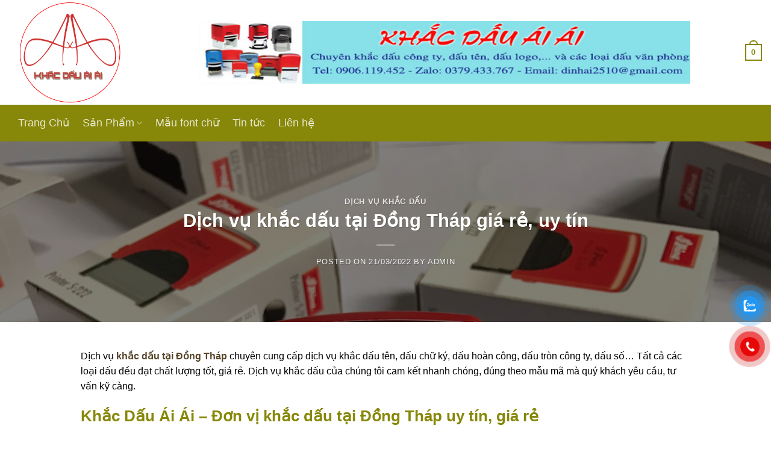

--- FILE ---
content_type: text/html; charset=UTF-8
request_url: https://khacdauaiai.com/khac-dau-tai-dong-thap/
body_size: 24554
content:
<!DOCTYPE html>
<!--[if IE 9 ]> <html lang="vi" prefix="og: https://ogp.me/ns#" class="ie9 loading-site no-js"> <![endif]-->
<!--[if IE 8 ]> <html lang="vi" prefix="og: https://ogp.me/ns#" class="ie8 loading-site no-js"> <![endif]-->
<!--[if (gte IE 9)|!(IE)]><!--><html lang="vi" prefix="og: https://ogp.me/ns#" class="loading-site no-js"> <!--<![endif]-->
<head>
	<meta charset="UTF-8" />
	<link rel="profile" href="https://gmpg.org/xfn/11" />
	<link rel="pingback" href="https://khacdauaiai.com/xmlrpc.php" />

	<script>(function(html){html.className = html.className.replace(/\bno-js\b/,'js')})(document.documentElement);</script>
	<style>img:is([sizes="auto" i], [sizes^="auto," i]) { contain-intrinsic-size: 3000px 1500px }</style>
	<meta name="viewport" content="width=device-width, initial-scale=1, maximum-scale=1" />
<!-- Tối ưu hóa công cụ tìm kiếm bởi Rank Math PRO - https://rankmath.com/ -->
<title>Dịch vụ khắc dấu tại Đồng Tháp giá rẻ, uy tín【KHẮC DẤU ÁI ÁI】</title>
<meta name="robots" content="index, follow, max-snippet:-1, max-video-preview:-1, max-image-preview:large"/>
<link rel="canonical" href="https://khacdauaiai.com/khac-dau-tai-dong-thap/" />
<meta property="og:locale" content="vi_VN" />
<meta property="og:type" content="article" />
<meta property="og:title" content="Dịch vụ khắc dấu tại Đồng Tháp giá rẻ, uy tín【KHẮC DẤU ÁI ÁI】" />
<meta property="og:description" content="Dịch vụ khắc dấu tại Đồng Tháp chuyên cung cấp dịch vụ khắc dấu tên, dấu chữ ký, dấu hoàn công, dấu tròn công ty, dấu số&#8230; Tất cả các loại dấu đều đạt chất lượng tốt, giá rẻ. Dịch vụ khắc dấu của chúng tôi cam kết nhanh chóng, đúng theo mẫu mã mà [...]" />
<meta property="og:url" content="https://khacdauaiai.com/khac-dau-tai-dong-thap/" />
<meta property="og:site_name" content="KHẮC DẤU ÁI ÁI - DỊCH VỤ KHẮC DẤU GIÁ RẺ, KHẮC DẤU ONLINE GIAO TẬN NƠI TẠI TPHCM" />
<meta property="article:author" content="https://www.facebook.com/khacdauaiai" />
<meta property="article:tag" content="khắc dấu tại Đồng Tháp" />
<meta property="article:section" content="Dịch vụ khắc dấu" />
<meta property="og:updated_time" content="2022-07-06T22:29:09+07:00" />
<meta property="og:image" content="https://khacdauaiai.com/wp-content/uploads/2022/03/z3265721676304_4628620bb8e15f363c5f3d2edeb624c6-956x1024.jpg" />
<meta property="og:image:secure_url" content="https://khacdauaiai.com/wp-content/uploads/2022/03/z3265721676304_4628620bb8e15f363c5f3d2edeb624c6-956x1024.jpg" />
<meta property="og:image:width" content="956" />
<meta property="og:image:height" content="1024" />
<meta property="og:image:alt" content="Dịch vụ khắc dấu tại Đồng Tháp giá rẻ, uy tín" />
<meta property="og:image:type" content="image/jpeg" />
<meta property="article:published_time" content="2022-03-21T14:41:03+07:00" />
<meta property="article:modified_time" content="2022-07-06T22:29:09+07:00" />
<meta name="twitter:card" content="summary_large_image" />
<meta name="twitter:title" content="Dịch vụ khắc dấu tại Đồng Tháp giá rẻ, uy tín【KHẮC DẤU ÁI ÁI】" />
<meta name="twitter:description" content="Dịch vụ khắc dấu tại Đồng Tháp chuyên cung cấp dịch vụ khắc dấu tên, dấu chữ ký, dấu hoàn công, dấu tròn công ty, dấu số&#8230; Tất cả các loại dấu đều đạt chất lượng tốt, giá rẻ. Dịch vụ khắc dấu của chúng tôi cam kết nhanh chóng, đúng theo mẫu mã mà [...]" />
<meta name="twitter:creator" content="@khacdauaiai" />
<meta name="twitter:image" content="https://khacdauaiai.com/wp-content/uploads/2022/03/z3265721676304_4628620bb8e15f363c5f3d2edeb624c6-956x1024.jpg" />
<script type="application/ld+json" class="rank-math-schema-pro">{"@context":"https://schema.org","@graph":[{"@type":"Organization","@id":"https://khacdauaiai.com/#organization","name":"KH\u1eaeC D\u1ea4U \u00c1I \u00c1I - D\u1ecaCH V\u1ee4 KH\u1eaeC D\u1ea4U ONLINE GI\u00c1 R\u1eba, GIAO T\u1eacN N\u01a0I","url":"https://khacdauaiai.com","logo":{"@type":"ImageObject","@id":"https://khacdauaiai.com/#logo","url":"https://khacdauaiai.com/wp-content/uploads/2020/10/cropped-logo-kha-dau.png","contentUrl":"https://khacdauaiai.com/wp-content/uploads/2020/10/cropped-logo-kha-dau.png","caption":"KH\u1eaeC D\u1ea4U \u00c1I \u00c1I - D\u1ecaCH V\u1ee4 KH\u1eaeC D\u1ea4U ONLINE GI\u00c1 R\u1eba, GIAO T\u1eacN N\u01a0I","inLanguage":"vi","width":"512","height":"512"}},{"@type":"WebSite","@id":"https://khacdauaiai.com/#website","url":"https://khacdauaiai.com","name":"KH\u1eaeC D\u1ea4U \u00c1I \u00c1I - D\u1ecaCH V\u1ee4 KH\u1eaeC D\u1ea4U ONLINE GI\u00c1 R\u1eba, GIAO T\u1eacN N\u01a0I","publisher":{"@id":"https://khacdauaiai.com/#organization"},"inLanguage":"vi"},{"@type":"ImageObject","@id":"https://khacdauaiai.com/wp-content/uploads/2022/03/z3265721676304_4628620bb8e15f363c5f3d2edeb624c6.jpg","url":"https://khacdauaiai.com/wp-content/uploads/2022/03/z3265721676304_4628620bb8e15f363c5f3d2edeb624c6.jpg","width":"1920","height":"2056","caption":"D\u1ecbch v\u1ee5 kh\u1eafc d\u1ea5u t\u1ea1i \u0110\u1ed3ng Th\u00e1p gi\u00e1 r\u1ebb, uy t\u00edn","inLanguage":"vi"},{"@type":"BreadcrumbList","@id":"https://khacdauaiai.com/khac-dau-tai-dong-thap/#breadcrumb","itemListElement":[{"@type":"ListItem","position":"1","item":{"@id":"https://khacdauaiai.com","name":"Home"}},{"@type":"ListItem","position":"2","item":{"@id":"https://khacdauaiai.com/bai-viet/dich-vu-khac-dau/","name":"D\u1ecbch v\u1ee5 kh\u1eafc d\u1ea5u"}},{"@type":"ListItem","position":"3","item":{"@id":"https://khacdauaiai.com/khac-dau-tai-dong-thap/","name":"D\u1ecbch v\u1ee5 kh\u1eafc d\u1ea5u t\u1ea1i \u0110\u1ed3ng Th\u00e1p gi\u00e1 r\u1ebb, uy t\u00edn"}}]},{"@type":"WebPage","@id":"https://khacdauaiai.com/khac-dau-tai-dong-thap/#webpage","url":"https://khacdauaiai.com/khac-dau-tai-dong-thap/","name":"D\u1ecbch v\u1ee5 kh\u1eafc d\u1ea5u t\u1ea1i \u0110\u1ed3ng Th\u00e1p gi\u00e1 r\u1ebb, uy t\u00edn\u3010KH\u1eaeC D\u1ea4U \u00c1I \u00c1I\u3011","datePublished":"2022-03-21T14:41:03+07:00","dateModified":"2022-07-06T22:29:09+07:00","isPartOf":{"@id":"https://khacdauaiai.com/#website"},"primaryImageOfPage":{"@id":"https://khacdauaiai.com/wp-content/uploads/2022/03/z3265721676304_4628620bb8e15f363c5f3d2edeb624c6.jpg"},"inLanguage":"vi","breadcrumb":{"@id":"https://khacdauaiai.com/khac-dau-tai-dong-thap/#breadcrumb"}},{"@type":"Person","@id":"https://khacdauaiai.com/author/admin/","name":"admin","url":"https://khacdauaiai.com/author/admin/","image":{"@type":"ImageObject","@id":"https://secure.gravatar.com/avatar/6cc61a618f08e2c0b987c469514e993804e43a815c985b6a9ec37705634d787d?s=96&amp;d=mm&amp;r=g","url":"https://secure.gravatar.com/avatar/6cc61a618f08e2c0b987c469514e993804e43a815c985b6a9ec37705634d787d?s=96&amp;d=mm&amp;r=g","caption":"admin","inLanguage":"vi"},"sameAs":["https://khacdauaiai.com/","https://www.facebook.com/khacdauaiai","https://twitter.com/khacdauaiai"],"worksFor":{"@id":"https://khacdauaiai.com/#organization"}},{"@type":"NewsArticle","headline":"D\u1ecbch v\u1ee5 kh\u1eafc d\u1ea5u t\u1ea1i \u0110\u1ed3ng Th\u00e1p gi\u00e1 r\u1ebb, uy t\u00edn\u3010KH\u1eaeC D\u1ea4U \u00c1I \u00c1I\u3011","keywords":"kh\u1eafc d\u1ea5u t\u1ea1i \u0110\u1ed3ng Th\u00e1p","datePublished":"2022-03-21T14:41:03+07:00","dateModified":"2022-07-06T22:29:09+07:00","articleSection":"D\u1ecbch v\u1ee5 kh\u1eafc d\u1ea5u","author":{"@id":"https://khacdauaiai.com/author/admin/","name":"admin"},"publisher":{"@id":"https://khacdauaiai.com/#organization"},"description":"D\u1ecbch v\u1ee5 kh\u1eafc d\u1ea5u t\u1ea1i \u0110\u1ed3ng Th\u00e1p chuy\u00ean cung c\u1ea5p d\u1ecbch v\u1ee5 kh\u1eafc d\u1ea5u t\u00ean, d\u1ea5u ch\u1eef k\u00fd, d\u1ea5u ho\u00e0n c\u00f4ng, d\u1ea5u tr\u00f2n c\u00f4ng ty, d\u1ea5u s\u1ed1... T\u1ea5t c\u1ea3 c\u00e1c lo\u1ea1i d\u1ea5u \u0111\u1ec1u \u0111\u1ea1t ch\u1ea5t l\u01b0\u1ee3ng t\u1ed1t, gi\u00e1 r\u1ebb. D\u1ecbch v\u1ee5 kh\u1eafc d\u1ea5u c\u1ee7a ch\u00fang t\u00f4i cam k\u1ebft nhanh ch\u00f3ng, \u0111\u00fang theo m\u1eabu m\u00e3 m\u00e0 qu\u00fd kh\u00e1ch y\u00eau c\u1ea7u, t\u01b0 v\u1ea5n k\u1ef9 c\u00e0ng.","copyrightYear":"2022","copyrightHolder":{"@id":"https://khacdauaiai.com/#organization"},"name":"D\u1ecbch v\u1ee5 kh\u1eafc d\u1ea5u t\u1ea1i \u0110\u1ed3ng Th\u00e1p gi\u00e1 r\u1ebb, uy t\u00edn\u3010KH\u1eaeC D\u1ea4U \u00c1I \u00c1I\u3011","@id":"https://khacdauaiai.com/khac-dau-tai-dong-thap/#richSnippet","isPartOf":{"@id":"https://khacdauaiai.com/khac-dau-tai-dong-thap/#webpage"},"image":{"@id":"https://khacdauaiai.com/wp-content/uploads/2022/03/z3265721676304_4628620bb8e15f363c5f3d2edeb624c6.jpg"},"inLanguage":"vi","mainEntityOfPage":{"@id":"https://khacdauaiai.com/khac-dau-tai-dong-thap/#webpage"}}]}</script>
<!-- /Plugin SEO WordPress Rank Math -->

<link rel='dns-prefetch' href='//static.addtoany.com' />
<link rel='dns-prefetch' href='//www.googletagmanager.com' />
<link rel='dns-prefetch' href='//fonts.googleapis.com' />
<link rel="alternate" type="application/rss+xml" title="Dòng thông tin KHẮC DẤU ÁI ÁI - DỊCH VỤ KHẮC DẤU GIÁ RẺ, KHẮC DẤU ONLINE GIAO TẬN NƠI TẠI TPHCM &raquo;" href="https://khacdauaiai.com/feed/" />
<link rel="alternate" type="application/rss+xml" title="KHẮC DẤU ÁI ÁI - DỊCH VỤ KHẮC DẤU GIÁ RẺ, KHẮC DẤU ONLINE GIAO TẬN NƠI TẠI TPHCM &raquo; Dòng bình luận" href="https://khacdauaiai.com/comments/feed/" />
<link rel="alternate" type="application/rss+xml" title="KHẮC DẤU ÁI ÁI - DỊCH VỤ KHẮC DẤU GIÁ RẺ, KHẮC DẤU ONLINE GIAO TẬN NƠI TẠI TPHCM &raquo; Dịch vụ khắc dấu tại Đồng Tháp giá rẻ, uy tín Dòng bình luận" href="https://khacdauaiai.com/khac-dau-tai-dong-thap/feed/" />
<script type="text/javascript">
/* <![CDATA[ */
window._wpemojiSettings = {"baseUrl":"https:\/\/s.w.org\/images\/core\/emoji\/16.0.1\/72x72\/","ext":".png","svgUrl":"https:\/\/s.w.org\/images\/core\/emoji\/16.0.1\/svg\/","svgExt":".svg","source":{"concatemoji":"https:\/\/khacdauaiai.com\/wp-includes\/js\/wp-emoji-release.min.js?ver=6.8.3"}};
/*! This file is auto-generated */
!function(s,n){var o,i,e;function c(e){try{var t={supportTests:e,timestamp:(new Date).valueOf()};sessionStorage.setItem(o,JSON.stringify(t))}catch(e){}}function p(e,t,n){e.clearRect(0,0,e.canvas.width,e.canvas.height),e.fillText(t,0,0);var t=new Uint32Array(e.getImageData(0,0,e.canvas.width,e.canvas.height).data),a=(e.clearRect(0,0,e.canvas.width,e.canvas.height),e.fillText(n,0,0),new Uint32Array(e.getImageData(0,0,e.canvas.width,e.canvas.height).data));return t.every(function(e,t){return e===a[t]})}function u(e,t){e.clearRect(0,0,e.canvas.width,e.canvas.height),e.fillText(t,0,0);for(var n=e.getImageData(16,16,1,1),a=0;a<n.data.length;a++)if(0!==n.data[a])return!1;return!0}function f(e,t,n,a){switch(t){case"flag":return n(e,"\ud83c\udff3\ufe0f\u200d\u26a7\ufe0f","\ud83c\udff3\ufe0f\u200b\u26a7\ufe0f")?!1:!n(e,"\ud83c\udde8\ud83c\uddf6","\ud83c\udde8\u200b\ud83c\uddf6")&&!n(e,"\ud83c\udff4\udb40\udc67\udb40\udc62\udb40\udc65\udb40\udc6e\udb40\udc67\udb40\udc7f","\ud83c\udff4\u200b\udb40\udc67\u200b\udb40\udc62\u200b\udb40\udc65\u200b\udb40\udc6e\u200b\udb40\udc67\u200b\udb40\udc7f");case"emoji":return!a(e,"\ud83e\udedf")}return!1}function g(e,t,n,a){var r="undefined"!=typeof WorkerGlobalScope&&self instanceof WorkerGlobalScope?new OffscreenCanvas(300,150):s.createElement("canvas"),o=r.getContext("2d",{willReadFrequently:!0}),i=(o.textBaseline="top",o.font="600 32px Arial",{});return e.forEach(function(e){i[e]=t(o,e,n,a)}),i}function t(e){var t=s.createElement("script");t.src=e,t.defer=!0,s.head.appendChild(t)}"undefined"!=typeof Promise&&(o="wpEmojiSettingsSupports",i=["flag","emoji"],n.supports={everything:!0,everythingExceptFlag:!0},e=new Promise(function(e){s.addEventListener("DOMContentLoaded",e,{once:!0})}),new Promise(function(t){var n=function(){try{var e=JSON.parse(sessionStorage.getItem(o));if("object"==typeof e&&"number"==typeof e.timestamp&&(new Date).valueOf()<e.timestamp+604800&&"object"==typeof e.supportTests)return e.supportTests}catch(e){}return null}();if(!n){if("undefined"!=typeof Worker&&"undefined"!=typeof OffscreenCanvas&&"undefined"!=typeof URL&&URL.createObjectURL&&"undefined"!=typeof Blob)try{var e="postMessage("+g.toString()+"("+[JSON.stringify(i),f.toString(),p.toString(),u.toString()].join(",")+"));",a=new Blob([e],{type:"text/javascript"}),r=new Worker(URL.createObjectURL(a),{name:"wpTestEmojiSupports"});return void(r.onmessage=function(e){c(n=e.data),r.terminate(),t(n)})}catch(e){}c(n=g(i,f,p,u))}t(n)}).then(function(e){for(var t in e)n.supports[t]=e[t],n.supports.everything=n.supports.everything&&n.supports[t],"flag"!==t&&(n.supports.everythingExceptFlag=n.supports.everythingExceptFlag&&n.supports[t]);n.supports.everythingExceptFlag=n.supports.everythingExceptFlag&&!n.supports.flag,n.DOMReady=!1,n.readyCallback=function(){n.DOMReady=!0}}).then(function(){return e}).then(function(){var e;n.supports.everything||(n.readyCallback(),(e=n.source||{}).concatemoji?t(e.concatemoji):e.wpemoji&&e.twemoji&&(t(e.twemoji),t(e.wpemoji)))}))}((window,document),window._wpemojiSettings);
/* ]]> */
</script>
<style id='wp-emoji-styles-inline-css' type='text/css'>

	img.wp-smiley, img.emoji {
		display: inline !important;
		border: none !important;
		box-shadow: none !important;
		height: 1em !important;
		width: 1em !important;
		margin: 0 0.07em !important;
		vertical-align: -0.1em !important;
		background: none !important;
		padding: 0 !important;
	}
</style>
<link rel='stylesheet' id='wp-block-library-css' href='https://khacdauaiai.com/wp-includes/css/dist/block-library/style.min.css?ver=6.8.3' type='text/css' media='all' />
<style id='classic-theme-styles-inline-css' type='text/css'>
/*! This file is auto-generated */
.wp-block-button__link{color:#fff;background-color:#32373c;border-radius:9999px;box-shadow:none;text-decoration:none;padding:calc(.667em + 2px) calc(1.333em + 2px);font-size:1.125em}.wp-block-file__button{background:#32373c;color:#fff;text-decoration:none}
</style>
<style id='global-styles-inline-css' type='text/css'>
:root{--wp--preset--aspect-ratio--square: 1;--wp--preset--aspect-ratio--4-3: 4/3;--wp--preset--aspect-ratio--3-4: 3/4;--wp--preset--aspect-ratio--3-2: 3/2;--wp--preset--aspect-ratio--2-3: 2/3;--wp--preset--aspect-ratio--16-9: 16/9;--wp--preset--aspect-ratio--9-16: 9/16;--wp--preset--color--black: #000000;--wp--preset--color--cyan-bluish-gray: #abb8c3;--wp--preset--color--white: #ffffff;--wp--preset--color--pale-pink: #f78da7;--wp--preset--color--vivid-red: #cf2e2e;--wp--preset--color--luminous-vivid-orange: #ff6900;--wp--preset--color--luminous-vivid-amber: #fcb900;--wp--preset--color--light-green-cyan: #7bdcb5;--wp--preset--color--vivid-green-cyan: #00d084;--wp--preset--color--pale-cyan-blue: #8ed1fc;--wp--preset--color--vivid-cyan-blue: #0693e3;--wp--preset--color--vivid-purple: #9b51e0;--wp--preset--gradient--vivid-cyan-blue-to-vivid-purple: linear-gradient(135deg,rgba(6,147,227,1) 0%,rgb(155,81,224) 100%);--wp--preset--gradient--light-green-cyan-to-vivid-green-cyan: linear-gradient(135deg,rgb(122,220,180) 0%,rgb(0,208,130) 100%);--wp--preset--gradient--luminous-vivid-amber-to-luminous-vivid-orange: linear-gradient(135deg,rgba(252,185,0,1) 0%,rgba(255,105,0,1) 100%);--wp--preset--gradient--luminous-vivid-orange-to-vivid-red: linear-gradient(135deg,rgba(255,105,0,1) 0%,rgb(207,46,46) 100%);--wp--preset--gradient--very-light-gray-to-cyan-bluish-gray: linear-gradient(135deg,rgb(238,238,238) 0%,rgb(169,184,195) 100%);--wp--preset--gradient--cool-to-warm-spectrum: linear-gradient(135deg,rgb(74,234,220) 0%,rgb(151,120,209) 20%,rgb(207,42,186) 40%,rgb(238,44,130) 60%,rgb(251,105,98) 80%,rgb(254,248,76) 100%);--wp--preset--gradient--blush-light-purple: linear-gradient(135deg,rgb(255,206,236) 0%,rgb(152,150,240) 100%);--wp--preset--gradient--blush-bordeaux: linear-gradient(135deg,rgb(254,205,165) 0%,rgb(254,45,45) 50%,rgb(107,0,62) 100%);--wp--preset--gradient--luminous-dusk: linear-gradient(135deg,rgb(255,203,112) 0%,rgb(199,81,192) 50%,rgb(65,88,208) 100%);--wp--preset--gradient--pale-ocean: linear-gradient(135deg,rgb(255,245,203) 0%,rgb(182,227,212) 50%,rgb(51,167,181) 100%);--wp--preset--gradient--electric-grass: linear-gradient(135deg,rgb(202,248,128) 0%,rgb(113,206,126) 100%);--wp--preset--gradient--midnight: linear-gradient(135deg,rgb(2,3,129) 0%,rgb(40,116,252) 100%);--wp--preset--font-size--small: 13px;--wp--preset--font-size--medium: 20px;--wp--preset--font-size--large: 36px;--wp--preset--font-size--x-large: 42px;--wp--preset--spacing--20: 0.44rem;--wp--preset--spacing--30: 0.67rem;--wp--preset--spacing--40: 1rem;--wp--preset--spacing--50: 1.5rem;--wp--preset--spacing--60: 2.25rem;--wp--preset--spacing--70: 3.38rem;--wp--preset--spacing--80: 5.06rem;--wp--preset--shadow--natural: 6px 6px 9px rgba(0, 0, 0, 0.2);--wp--preset--shadow--deep: 12px 12px 50px rgba(0, 0, 0, 0.4);--wp--preset--shadow--sharp: 6px 6px 0px rgba(0, 0, 0, 0.2);--wp--preset--shadow--outlined: 6px 6px 0px -3px rgba(255, 255, 255, 1), 6px 6px rgba(0, 0, 0, 1);--wp--preset--shadow--crisp: 6px 6px 0px rgba(0, 0, 0, 1);}:where(.is-layout-flex){gap: 0.5em;}:where(.is-layout-grid){gap: 0.5em;}body .is-layout-flex{display: flex;}.is-layout-flex{flex-wrap: wrap;align-items: center;}.is-layout-flex > :is(*, div){margin: 0;}body .is-layout-grid{display: grid;}.is-layout-grid > :is(*, div){margin: 0;}:where(.wp-block-columns.is-layout-flex){gap: 2em;}:where(.wp-block-columns.is-layout-grid){gap: 2em;}:where(.wp-block-post-template.is-layout-flex){gap: 1.25em;}:where(.wp-block-post-template.is-layout-grid){gap: 1.25em;}.has-black-color{color: var(--wp--preset--color--black) !important;}.has-cyan-bluish-gray-color{color: var(--wp--preset--color--cyan-bluish-gray) !important;}.has-white-color{color: var(--wp--preset--color--white) !important;}.has-pale-pink-color{color: var(--wp--preset--color--pale-pink) !important;}.has-vivid-red-color{color: var(--wp--preset--color--vivid-red) !important;}.has-luminous-vivid-orange-color{color: var(--wp--preset--color--luminous-vivid-orange) !important;}.has-luminous-vivid-amber-color{color: var(--wp--preset--color--luminous-vivid-amber) !important;}.has-light-green-cyan-color{color: var(--wp--preset--color--light-green-cyan) !important;}.has-vivid-green-cyan-color{color: var(--wp--preset--color--vivid-green-cyan) !important;}.has-pale-cyan-blue-color{color: var(--wp--preset--color--pale-cyan-blue) !important;}.has-vivid-cyan-blue-color{color: var(--wp--preset--color--vivid-cyan-blue) !important;}.has-vivid-purple-color{color: var(--wp--preset--color--vivid-purple) !important;}.has-black-background-color{background-color: var(--wp--preset--color--black) !important;}.has-cyan-bluish-gray-background-color{background-color: var(--wp--preset--color--cyan-bluish-gray) !important;}.has-white-background-color{background-color: var(--wp--preset--color--white) !important;}.has-pale-pink-background-color{background-color: var(--wp--preset--color--pale-pink) !important;}.has-vivid-red-background-color{background-color: var(--wp--preset--color--vivid-red) !important;}.has-luminous-vivid-orange-background-color{background-color: var(--wp--preset--color--luminous-vivid-orange) !important;}.has-luminous-vivid-amber-background-color{background-color: var(--wp--preset--color--luminous-vivid-amber) !important;}.has-light-green-cyan-background-color{background-color: var(--wp--preset--color--light-green-cyan) !important;}.has-vivid-green-cyan-background-color{background-color: var(--wp--preset--color--vivid-green-cyan) !important;}.has-pale-cyan-blue-background-color{background-color: var(--wp--preset--color--pale-cyan-blue) !important;}.has-vivid-cyan-blue-background-color{background-color: var(--wp--preset--color--vivid-cyan-blue) !important;}.has-vivid-purple-background-color{background-color: var(--wp--preset--color--vivid-purple) !important;}.has-black-border-color{border-color: var(--wp--preset--color--black) !important;}.has-cyan-bluish-gray-border-color{border-color: var(--wp--preset--color--cyan-bluish-gray) !important;}.has-white-border-color{border-color: var(--wp--preset--color--white) !important;}.has-pale-pink-border-color{border-color: var(--wp--preset--color--pale-pink) !important;}.has-vivid-red-border-color{border-color: var(--wp--preset--color--vivid-red) !important;}.has-luminous-vivid-orange-border-color{border-color: var(--wp--preset--color--luminous-vivid-orange) !important;}.has-luminous-vivid-amber-border-color{border-color: var(--wp--preset--color--luminous-vivid-amber) !important;}.has-light-green-cyan-border-color{border-color: var(--wp--preset--color--light-green-cyan) !important;}.has-vivid-green-cyan-border-color{border-color: var(--wp--preset--color--vivid-green-cyan) !important;}.has-pale-cyan-blue-border-color{border-color: var(--wp--preset--color--pale-cyan-blue) !important;}.has-vivid-cyan-blue-border-color{border-color: var(--wp--preset--color--vivid-cyan-blue) !important;}.has-vivid-purple-border-color{border-color: var(--wp--preset--color--vivid-purple) !important;}.has-vivid-cyan-blue-to-vivid-purple-gradient-background{background: var(--wp--preset--gradient--vivid-cyan-blue-to-vivid-purple) !important;}.has-light-green-cyan-to-vivid-green-cyan-gradient-background{background: var(--wp--preset--gradient--light-green-cyan-to-vivid-green-cyan) !important;}.has-luminous-vivid-amber-to-luminous-vivid-orange-gradient-background{background: var(--wp--preset--gradient--luminous-vivid-amber-to-luminous-vivid-orange) !important;}.has-luminous-vivid-orange-to-vivid-red-gradient-background{background: var(--wp--preset--gradient--luminous-vivid-orange-to-vivid-red) !important;}.has-very-light-gray-to-cyan-bluish-gray-gradient-background{background: var(--wp--preset--gradient--very-light-gray-to-cyan-bluish-gray) !important;}.has-cool-to-warm-spectrum-gradient-background{background: var(--wp--preset--gradient--cool-to-warm-spectrum) !important;}.has-blush-light-purple-gradient-background{background: var(--wp--preset--gradient--blush-light-purple) !important;}.has-blush-bordeaux-gradient-background{background: var(--wp--preset--gradient--blush-bordeaux) !important;}.has-luminous-dusk-gradient-background{background: var(--wp--preset--gradient--luminous-dusk) !important;}.has-pale-ocean-gradient-background{background: var(--wp--preset--gradient--pale-ocean) !important;}.has-electric-grass-gradient-background{background: var(--wp--preset--gradient--electric-grass) !important;}.has-midnight-gradient-background{background: var(--wp--preset--gradient--midnight) !important;}.has-small-font-size{font-size: var(--wp--preset--font-size--small) !important;}.has-medium-font-size{font-size: var(--wp--preset--font-size--medium) !important;}.has-large-font-size{font-size: var(--wp--preset--font-size--large) !important;}.has-x-large-font-size{font-size: var(--wp--preset--font-size--x-large) !important;}
:where(.wp-block-post-template.is-layout-flex){gap: 1.25em;}:where(.wp-block-post-template.is-layout-grid){gap: 1.25em;}
:where(.wp-block-columns.is-layout-flex){gap: 2em;}:where(.wp-block-columns.is-layout-grid){gap: 2em;}
:root :where(.wp-block-pullquote){font-size: 1.5em;line-height: 1.6;}
</style>
<link rel='stylesheet' id='font-awesome-four-css' href='https://khacdauaiai.com/wp-content/plugins/font-awesome-4-menus/css/font-awesome.min.css?ver=4.7.0' type='text/css' media='all' />
<link rel='stylesheet' id='woof-css' href='https://khacdauaiai.com/wp-content/plugins/woocommerce-products-filter/css/front.css?ver=6.8.3' type='text/css' media='all' />
<link rel='stylesheet' id='chosen-drop-down-css' href='https://khacdauaiai.com/wp-content/plugins/woocommerce-products-filter/js/chosen/chosen.min.css?ver=6.8.3' type='text/css' media='all' />
<style id='woocommerce-inline-inline-css' type='text/css'>
.woocommerce form .form-row .required { visibility: visible; }
</style>
<link rel='stylesheet' id='pzf-style-css' href='https://khacdauaiai.com/wp-content/plugins/button-contact-vr/legacy/css/style.css?ver=1' type='text/css' media='all' />
<link rel='stylesheet' id='brands-styles-css' href='https://khacdauaiai.com/wp-content/plugins/woocommerce/assets/css/brands.css?ver=9.9.6' type='text/css' media='all' />
<link rel='stylesheet' id='flatsome-icons-css' href='https://khacdauaiai.com/wp-content/themes/flatsome/assets/css/fl-icons.css?ver=3.12' type='text/css' media='all' />
<link rel='stylesheet' id='wc-custom-add-to-cart-css' href='https://khacdauaiai.com/wp-content/plugins/woo-custom-add-to-cart-button/assets/css/wc-custom-add-to-cart.min.css?ver=1.2.6' type='text/css' media='all' />
<link rel='stylesheet' id='addtoany-css' href='https://khacdauaiai.com/wp-content/plugins/add-to-any/addtoany.min.css?ver=1.16' type='text/css' media='all' />
<link rel='stylesheet' id='flatsome-main-css' href='https://khacdauaiai.com/wp-content/themes/flatsome/assets/css/flatsome.css?ver=3.12.3' type='text/css' media='all' />
<link rel='stylesheet' id='flatsome-shop-css' href='https://khacdauaiai.com/wp-content/themes/flatsome/assets/css/flatsome-shop.css?ver=3.12.3' type='text/css' media='all' />
<link rel='stylesheet' id='flatsome-style-css' href='https://khacdauaiai.com/wp-content/themes/flatsome/style.css?ver=3.12.3' type='text/css' media='all' />
<link rel='stylesheet' id='flatsome-googlefonts-css' href='//fonts.googleapis.com/css?family=-apple-system%2C+BlinkMacSystemFont%2C+%22Segoe+UI%22%2C+Roboto%2C+Oxygen-Sans%2C+Ubuntu%2C+Cantarell%2C+%22Helvetica+Neue%22%2C+sans-serif%3Aregular%2C700%2Cregular%2C700%2Cregular&#038;display=swap&#038;ver=3.9' type='text/css' media='all' />
<script type="text/javascript" src="https://khacdauaiai.com/wp-includes/js/jquery/jquery.min.js?ver=3.7.1" id="jquery-core-js"></script>
<script type="text/javascript" src="https://khacdauaiai.com/wp-includes/js/jquery/jquery-migrate.min.js?ver=3.4.1" id="jquery-migrate-js"></script>
<script type="text/javascript" id="addtoany-core-js-before">
/* <![CDATA[ */
window.a2a_config=window.a2a_config||{};a2a_config.callbacks=[];a2a_config.overlays=[];a2a_config.templates={};a2a_localize = {
	Share: "Share",
	Save: "Save",
	Subscribe: "Subscribe",
	Email: "Email",
	Bookmark: "Bookmark",
	ShowAll: "Show all",
	ShowLess: "Show less",
	FindServices: "Find service(s)",
	FindAnyServiceToAddTo: "Instantly find any service to add to",
	PoweredBy: "Powered by",
	ShareViaEmail: "Share via email",
	SubscribeViaEmail: "Subscribe via email",
	BookmarkInYourBrowser: "Bookmark in your browser",
	BookmarkInstructions: "Press Ctrl+D or \u2318+D to bookmark this page",
	AddToYourFavorites: "Add to your favorites",
	SendFromWebOrProgram: "Send from any email address or email program",
	EmailProgram: "Email program",
	More: "More&#8230;",
	ThanksForSharing: "Thanks for sharing!",
	ThanksForFollowing: "Thanks for following!"
};
/* ]]> */
</script>
<script type="text/javascript" defer src="https://static.addtoany.com/menu/page.js" id="addtoany-core-js"></script>
<script type="text/javascript" defer src="https://khacdauaiai.com/wp-content/plugins/add-to-any/addtoany.min.js?ver=1.1" id="addtoany-jquery-js"></script>
<script type="text/javascript" src="https://khacdauaiai.com/wp-content/plugins/woocommerce/assets/js/jquery-blockui/jquery.blockUI.min.js?ver=2.7.0-wc.9.9.6" id="jquery-blockui-js" defer="defer" data-wp-strategy="defer"></script>
<script type="text/javascript" id="wc-add-to-cart-js-extra">
/* <![CDATA[ */
var wc_add_to_cart_params = {"ajax_url":"\/wp-admin\/admin-ajax.php","wc_ajax_url":"\/?wc-ajax=%%endpoint%%","i18n_view_cart":"Xem gi\u1ecf h\u00e0ng","cart_url":"https:\/\/khacdauaiai.com\/cart\/","is_cart":"","cart_redirect_after_add":"yes"};
/* ]]> */
</script>
<script type="text/javascript" src="https://khacdauaiai.com/wp-content/plugins/woocommerce/assets/js/frontend/add-to-cart.min.js?ver=9.9.6" id="wc-add-to-cart-js" defer="defer" data-wp-strategy="defer"></script>
<script type="text/javascript" src="https://khacdauaiai.com/wp-content/plugins/woocommerce/assets/js/js-cookie/js.cookie.min.js?ver=2.1.4-wc.9.9.6" id="js-cookie-js" defer="defer" data-wp-strategy="defer"></script>
<script type="text/javascript" id="woocommerce-js-extra">
/* <![CDATA[ */
var woocommerce_params = {"ajax_url":"\/wp-admin\/admin-ajax.php","wc_ajax_url":"\/?wc-ajax=%%endpoint%%","i18n_password_show":"Hi\u1ec3n th\u1ecb m\u1eadt kh\u1ea9u","i18n_password_hide":"\u1ea8n m\u1eadt kh\u1ea9u"};
/* ]]> */
</script>
<script type="text/javascript" src="https://khacdauaiai.com/wp-content/plugins/woocommerce/assets/js/frontend/woocommerce.min.js?ver=9.9.6" id="woocommerce-js" defer="defer" data-wp-strategy="defer"></script>

<!-- Đoạn mã Google tag (gtag.js) được thêm bởi Site Kit -->

<!-- Đoạn mã Google Analytics được thêm bởi Site Kit -->
<script type="text/javascript" src="https://www.googletagmanager.com/gtag/js?id=G-6PMDK0B9R1" id="google_gtagjs-js" async></script>
<script type="text/javascript" id="google_gtagjs-js-after">
/* <![CDATA[ */
window.dataLayer = window.dataLayer || [];function gtag(){dataLayer.push(arguments);}
gtag("set","linker",{"domains":["khacdauaiai.com"]});
gtag("js", new Date());
gtag("set", "developer_id.dZTNiMT", true);
gtag("config", "G-6PMDK0B9R1");
/* ]]> */
</script>

<!-- Kết thúc đoạn mã Google tag (gtag.js) được thêm bởi Site Kit -->
<link rel="https://api.w.org/" href="https://khacdauaiai.com/wp-json/" /><link rel="alternate" title="JSON" type="application/json" href="https://khacdauaiai.com/wp-json/wp/v2/posts/2662" /><link rel="EditURI" type="application/rsd+xml" title="RSD" href="https://khacdauaiai.com/xmlrpc.php?rsd" />
<meta name="generator" content="WordPress 6.8.3" />
<link rel='shortlink' href='https://khacdauaiai.com/?p=2662' />
<link rel="alternate" title="oNhúng (JSON)" type="application/json+oembed" href="https://khacdauaiai.com/wp-json/oembed/1.0/embed?url=https%3A%2F%2Fkhacdauaiai.com%2Fkhac-dau-tai-dong-thap%2F" />
<link rel="alternate" title="oNhúng (XML)" type="text/xml+oembed" href="https://khacdauaiai.com/wp-json/oembed/1.0/embed?url=https%3A%2F%2Fkhacdauaiai.com%2Fkhac-dau-tai-dong-thap%2F&#038;format=xml" />
<meta name="generator" content="Site Kit by Google 1.156.0" /><meta name="p:domain_verify" content="dfe88fbaee50f7aa38f7fd3d4a3e7f9e"/>
<meta name="google-site-verification" content="KncsTCGtcH2yxkqnTrscsd4hBspLTQLqfURqnuowlm8" />
<!-- Global site tag (gtag.js) - Google Analytics -->
<script async src="https://www.googletagmanager.com/gtag/js?id=G-6PMDK0B9R1"></script>
<script>
  window.dataLayer = window.dataLayer || [];
  function gtag(){dataLayer.push(arguments);}
  gtag('js', new Date());

  gtag('config', 'G-6PMDK0B9R1');
</script><style>.bg{opacity: 0; transition: opacity 1s; -webkit-transition: opacity 1s;} .bg-loaded{opacity: 1;}</style><!--[if IE]><link rel="stylesheet" type="text/css" href="https://khacdauaiai.com/wp-content/themes/flatsome/assets/css/ie-fallback.css"><script src="//cdnjs.cloudflare.com/ajax/libs/html5shiv/3.6.1/html5shiv.js"></script><script>var head = document.getElementsByTagName('head')[0],style = document.createElement('style');style.type = 'text/css';style.styleSheet.cssText = ':before,:after{content:none !important';head.appendChild(style);setTimeout(function(){head.removeChild(style);}, 0);</script><script src="https://khacdauaiai.com/wp-content/themes/flatsome/assets/libs/ie-flexibility.js"></script><![endif]-->	<noscript><style>.woocommerce-product-gallery{ opacity: 1 !important; }</style></noscript>
	<link rel="icon" href="https://khacdauaiai.com/wp-content/uploads/2020/10/cropped-logo-kha-dau-32x32.png" sizes="32x32" />
<link rel="icon" href="https://khacdauaiai.com/wp-content/uploads/2020/10/cropped-logo-kha-dau-192x192.png" sizes="192x192" />
<link rel="apple-touch-icon" href="https://khacdauaiai.com/wp-content/uploads/2020/10/cropped-logo-kha-dau-180x180.png" />
<meta name="msapplication-TileImage" content="https://khacdauaiai.com/wp-content/uploads/2020/10/cropped-logo-kha-dau-270x270.png" />
<style id="custom-css" type="text/css">:root {--primary-color: #878709;}html{background-color:#ffffff!important;}.full-width .ubermenu-nav, .container, .row{max-width: 1250px}.row.row-collapse{max-width: 1220px}.row.row-small{max-width: 1242.5px}.row.row-large{max-width: 1280px}.header-main{height: 174px}#logo img{max-height: 174px}#logo{width:271px;}.stuck #logo img{padding:3px 0;}.header-bottom{min-height: 45px}.header-top{min-height: 45px}.transparent .header-main{height: 30px}.transparent #logo img{max-height: 30px}.has-transparent + .page-title:first-of-type,.has-transparent + #main > .page-title,.has-transparent + #main > div > .page-title,.has-transparent + #main .page-header-wrapper:first-of-type .page-title{padding-top: 80px;}.header.show-on-scroll,.stuck .header-main{height:48px!important}.stuck #logo img{max-height: 48px!important}.header-bg-color, .header-wrapper {background-color: rgba(255,255,255,0.9)}.header-bottom {background-color: #878709}.header-main .nav > li > a{line-height: 25px }.header-bottom-nav > li > a{line-height: 41px }@media (max-width: 549px) {.header-main{height: 70px}#logo img{max-height: 70px}}.nav-dropdown{font-size:100%}/* Color */.accordion-title.active, .has-icon-bg .icon .icon-inner,.logo a, .primary.is-underline, .primary.is-link, .badge-outline .badge-inner, .nav-outline > li.active> a,.nav-outline >li.active > a, .cart-icon strong,[data-color='primary'], .is-outline.primary{color: #878709;}/* Color !important */[data-text-color="primary"]{color: #878709!important;}/* Background Color */[data-text-bg="primary"]{background-color: #878709;}/* Background */.scroll-to-bullets a,.featured-title, .label-new.menu-item > a:after, .nav-pagination > li > .current,.nav-pagination > li > span:hover,.nav-pagination > li > a:hover,.has-hover:hover .badge-outline .badge-inner,button[type="submit"], .button.wc-forward:not(.checkout):not(.checkout-button), .button.submit-button, .button.primary:not(.is-outline),.featured-table .title,.is-outline:hover, .has-icon:hover .icon-label,.nav-dropdown-bold .nav-column li > a:hover, .nav-dropdown.nav-dropdown-bold > li > a:hover, .nav-dropdown-bold.dark .nav-column li > a:hover, .nav-dropdown.nav-dropdown-bold.dark > li > a:hover, .is-outline:hover, .tagcloud a:hover,.grid-tools a, input[type='submit']:not(.is-form), .box-badge:hover .box-text, input.button.alt,.nav-box > li > a:hover,.nav-box > li.active > a,.nav-pills > li.active > a ,.current-dropdown .cart-icon strong, .cart-icon:hover strong, .nav-line-bottom > li > a:before, .nav-line-grow > li > a:before, .nav-line > li > a:before,.banner, .header-top, .slider-nav-circle .flickity-prev-next-button:hover svg, .slider-nav-circle .flickity-prev-next-button:hover .arrow, .primary.is-outline:hover, .button.primary:not(.is-outline), input[type='submit'].primary, input[type='submit'].primary, input[type='reset'].button, input[type='button'].primary, .badge-inner{background-color: #878709;}/* Border */.nav-vertical.nav-tabs > li.active > a,.scroll-to-bullets a.active,.nav-pagination > li > .current,.nav-pagination > li > span:hover,.nav-pagination > li > a:hover,.has-hover:hover .badge-outline .badge-inner,.accordion-title.active,.featured-table,.is-outline:hover, .tagcloud a:hover,blockquote, .has-border, .cart-icon strong:after,.cart-icon strong,.blockUI:before, .processing:before,.loading-spin, .slider-nav-circle .flickity-prev-next-button:hover svg, .slider-nav-circle .flickity-prev-next-button:hover .arrow, .primary.is-outline:hover{border-color: #878709}.nav-tabs > li.active > a{border-top-color: #878709}.widget_shopping_cart_content .blockUI.blockOverlay:before { border-left-color: #878709 }.woocommerce-checkout-review-order .blockUI.blockOverlay:before { border-left-color: #878709 }/* Fill */.slider .flickity-prev-next-button:hover svg,.slider .flickity-prev-next-button:hover .arrow{fill: #878709;}body{font-size: 100%;}@media screen and (max-width: 549px){body{font-size: 100%;}}body{font-family:"-apple-system, BlinkMacSystemFont, "Segoe UI", Roboto, Oxygen-Sans, Ubuntu, Cantarell, "Helvetica Neue", sans-serif", sans-serif}body{font-weight: 0}body{color: #000000}.nav > li > a {font-family:"-apple-system, BlinkMacSystemFont, "Segoe UI", Roboto, Oxygen-Sans, Ubuntu, Cantarell, "Helvetica Neue", sans-serif", sans-serif;}.mobile-sidebar-levels-2 .nav > li > ul > li > a {font-family:"-apple-system, BlinkMacSystemFont, "Segoe UI", Roboto, Oxygen-Sans, Ubuntu, Cantarell, "Helvetica Neue", sans-serif", sans-serif;}.nav > li > a {font-weight: 700;}.mobile-sidebar-levels-2 .nav > li > ul > li > a {font-weight: 700;}h1,h2,h3,h4,h5,h6,.heading-font, .off-canvas-center .nav-sidebar.nav-vertical > li > a{font-family: "-apple-system, BlinkMacSystemFont, "Segoe UI", Roboto, Oxygen-Sans, Ubuntu, Cantarell, "Helvetica Neue", sans-serif", sans-serif;}h1,h2,h3,h4,h5,h6,.heading-font,.banner h1,.banner h2{font-weight: 700;}h1,h2,h3,h4,h5,h6,.heading-font{color: #878709;}.alt-font{font-family: "-apple-system, BlinkMacSystemFont, "Segoe UI", Roboto, Oxygen-Sans, Ubuntu, Cantarell, "Helvetica Neue", sans-serif", sans-serif;}.alt-font{font-weight: 0!important;}a{color: #564429;}a:hover{color: #d41111;}.tagcloud a:hover{border-color: #d41111;background-color: #d41111;}.is-divider{background-color: #878709;}.shop-page-title.featured-title .title-overlay{background-color: rgba(255,255,255,0.3);}.current .breadcrumb-step, [data-icon-label]:after, .button#place_order,.button.checkout,.checkout-button,.single_add_to_cart_button.button{background-color: #ab9216!important }.price del, .product_list_widget del, del .woocommerce-Price-amount { color: #000000; }@media screen and (min-width: 550px){.products .box-vertical .box-image{min-width: 247px!important;width: 247px!important;}}.footer-2{background-color: #878709}.label-new.menu-item > a:after{content:"New";}.label-hot.menu-item > a:after{content:"Hot";}.label-sale.menu-item > a:after{content:"Sale";}.label-popular.menu-item > a:after{content:"Popular";}</style>		<style type="text/css" id="wp-custom-css">
			.container{padding-right: 0}
.header:not(.transparent) .header-bottom-nav.nav > li > a{ font-weight: normal;}
.nav-dropdown-default{ 
background: #fafbfe;padding:0; border: 0px; box-shadow: 0px 0px 0px;}
.slider-section .has-hover .bg, .has-hover [class*="image-"] img{border-radius: 4px}
.tieu-de-sidebar{ background: #878709;
color: #fff;
text-transform: uppercase;
font-size: 16px;
margin: 0;
height: 46px;
text-align: center;
line-height: 46px;
font-weight: 400;}

body.framed, body.framed header, body.framed .header-wrapper, body.boxed, body.boxed header, body.boxed .header-wrapper, body.boxed .is-sticky-section{max-width:1200px}
.slider-section .cot1 .col-inner{ padding-right: 0; background: whitesmoke; }

.slider-section .cot3{padding-right: 0}
.slider-section .cot1, .slider-section .cot1-1 {padding-left:0}
.slider-section .cot3 img{border-radius: 4px}
.widget{margin-bottom:0}
.icon-box-left, .icon-box-right{background: white; border-bottom: 1px dashed #e6e6e6;
padding-bottom: 3px;
padding-top: 3px; padding-left: 10px; border-left: 1px solid #e6e6e6;
border-right: 1px solid #e6e6e6;}
.cot1 .tieu-de-phu{height: 37px;
line-height: 36px;
font-weight: bold;
color: #0F6;
text-align: center;
background: #f1f1f1;
font-size: 14px; border: 1px solid #dedede; border-top: 0
}
.cot1-1 .col-inner{border:1px solid #dedede}
.box-blog-post .is-divider{display: none}
.cot1 .post-item .box-normal .box-text .post-title{padding-left: 20px; font-weight: normal;background: url(/wp-content/uploads/2018/03/bullet2.png) no-repeat left 3px; margin-left: 10px;color: #2f2f2f;}
.cot1 .post-item{ padding: 0 9.8px 0px;}
.cot1 .post-item .box-normal .box-text{padding-top: 9px;
padding-bottom: 9px; font-size: 13px;border-bottom: 1px dashed #dedede; border-left: 1px solid #e6e6e6; border-right: 1px solid #e6e6e6}
.cot1 .post-item .box-normal .box-text:hover{background: white}

.heading {background: #f7f7f7 ;
min-height: 49px;
border-bottom: 4px solid #878709;
position: relative; height: 50px;}
.heading h2 {
font-size: 16px;
margin: 0;
font-weight: 400;
padding: 16px; 
}
.heading h2 a {
color: #878709;
text-transform: uppercase;
}
.readmore {
position: absolute;
top: 12px;
right: 15px; font-size: 14px;

color: gray;
font-weight: normal; padding-right: 2px;
padding-top: 1px;
transition: all .3s;}
.readmore:hover{color: green}
.khuyen-mai {
background: #f9f9f9;
border: 1px dashed #878709;
border-radius: 4px;
padding: 10px;
font-size: 15px; color: #424242; margin-bottom: 10px;
}
.khuyen-mai strong{color: red; }
.khuyen-mai ul{margin-top: 10px; margin-bottom: 0}
.khuyen-mai ul li{margin-bottom: 4px}
.product-main .product-info{font-size: 14px; padding-top:0}
.thong-bao-chung{font-size: 14px; margin-bottom: 10px}
.demo_store {
padding: 5px;
margin: 0;
text-align: center;
background-color: #878709;
color: #FFF;
font-size: 15px;
}
.html-shop-page, .shop-container .term-description, .notice{background: #fff;
padding: 7px;
border: 1px dashed #fff;
border-radius: 4px;
border-left: 8px solid #878709;
margin-bottom: 15px;
margin-top: 15px;
font-size: 15px;
color: #383838;}
.shop-container .term-description{margin-top:0}
.shop-container .term-description p{margin-bottom:0}
.page-title-inner{padding-left: 0}
#product-sidebar{padding-left:0; padding-right:0; border-right: 0}
.category-page-row .large-3{padding-left:0; padding-right:0}
.category-page-row .large-9{padding-right:0}
.cot1{padding-left:0; padding-right:10px}
.page-title-inner .medium-text-center{font-size: 14px}
.breadcrumbs{text-transform: uppercase;
font-weight: normal;
letter-spacing: 0px;
padding: 0;
color: #878709;}
.category-page-row{padding-top:15px}
.category-page-row .products{ background: #f1f1f1;
margin: 0 !important;
padding-top: 10px;
border: 1px solid #e6e6e6;
border-radius: 4px;
}
.product-small .col-inner{background: white; border: 1px solid #e6e6e6; border-radius: 4px;}
.product-small .box-text-products{padding-left: 5px; padding-right: 5px}
.has-hover [class*="image-"] img{border-bottom-left-radius: 0; border-bottom-right-radius:0}
.product-title{margin-bottom: 10px; font-size: 15px}
.product-small .price-wrapper del{display: inline-block;
margin-bottom: 10px;
font-size: 14px;
color: #b5b5b5;}
.product-small .price-wrapper .price{display: block;
font-size: 20px;
color: red;}
.product-small .price-wrapper .price ins span{color: red; font-weight: normal}
.badge-inner{background: #ff7300;
font-size: 14px; font-weight: normal; padding: 7px;
border-radius: 4px;}
.badge{height: 30px}
.product-small .box-text{padding-bottom: 50px}
.top{bottom:0 !important; top:auto} .left {
left: 50px;}
.badge-container{margin-bottom:10px}
.product-small .col-inner:hover{border: 1px solid #878709}
.cot-2{padding-right: 0 !important}
.product-small .price-wrapper .rrp-price{display: inline-block;
font-size: 14px;
color: gray;
}
.footer-secondary{display: none}
.product-main{padding-top: 20px; padding-bottom:0}
.product-main .large-9{padding-right:0}
.product-info .breadcrumbs{font-size: .85em;
margin: 0 0 .5em;
background: #f1f1f1;
padding: 8px;
border-bottom: 5px solid #878709;}
.breadcrumbs a{color: rgb(29, 161, 7);}
.product-main .product-title{font-size:25px; font-weight: normal; margin-top: 20px; color: black }
.product-main .price-wrapper .price del{font-size: 18px; font-weight: normal; color: gray; margin-bottom: 15px; display: inline-block;}
.product-main .price-wrapper .price ins span{font-weight: normal; color: red}
.product-main .price-wrapper .price{font-weight: normal; color: red}
.detailcall-1{padding: 5px 20px;}
.detailcall-1 h3{ margin-bottom: 0;}
.woocommerce-tabs{ background: #ffffff;
border: 1px solid #e6e6e6;
padding-left: 10px !important; padding-right: 10px !important; padding-top:30px;
border-radius: 4px;}
.product-main .product-footer .product-title{font-size: 15px; color: black}

.related-products-wrapper h3{background: #f1f1f1;
border-bottom: 5px solid #878709;
padding-left: 10px;
color: #878709;
height: 45px;
line-height: 13px;
margin-bottom: 20px;
margin-top: 20px; font-size: 16px; letter-spacing:0; font-weight: normal}
.product-main .tabbed-content .tab-panels{font-size: 14px}
.product-main .product-tabs{ border-bottom: 1px solid #ececec;}
.page-wrapper{padding-top: 20px; padding-bottom:0}
.page-wrapper .large-3{padding-left:0}
.page-wrapper #content{padding-right: 0}
.page-wrapper .col-divided{padding-right:10px}
.blog-wrapper .post-sidebar{padding-right:10px}
.blog-wrapper .large-9{padding-right:0; padding-left:20px}
.box-image .out-of-stock-label{color: #fff;
font-weight: normal;
text-transform: none;
position: absolute;
top: 0;
font-size: 14px;
width: 68px;
right: 0;
background: #fff;
padding: 5px 0;
background: rgba(255, 0, 0, 0.9);
text-align: center;
opacity: .9; border-bottom-right-radius: 5px;
}
.product-main .badge-container{top:0; left:0; margin-left:10px; margin-top:10px}

.menu-mobile .widget_nav_menu{margin-left:0}
.menu-mobile .widget_nav_menu ul>li{padding-left:20px}
.menu-mobile .widget_nav_menu ul>li>ul{padding-left:0 !important; background: #878709; margin-left:0}
.menu-mobile .widget_nav_menu .sub-menu li{border-bottom: 1px solid #a3c378}
.menu-mobile .widget_nav_menu .sub-menu li a{font-size: 16px}
.menu-mobile .widget_nav_menu ul>li a{font-size: 18px; padding-top: 7px; padding-bottom:7px}
.widget .toggle{margin-right:20px}
.menu-mobile .col{padding-bottom:0px; padding-left: 10px; padding-right: 10px}
.off-canvas-left.dark .mfp-content{background: white}
.header-block .cot1{padding:0}
@media (max-width: 549px){.left{left:19%} .cot-2{padding-right:10px !important}}		</style>
			<script type="text/javascript">
	    var woof_is_permalink =1;

	    var woof_shop_page = "";
	
	    var woof_really_curr_tax = {};
	    var woof_current_page_link = location.protocol + '//' + location.host + location.pathname;
	    //***lets remove pagination from woof_current_page_link
	    woof_current_page_link = woof_current_page_link.replace(/\page\/[0-9]+/, "");
			    woof_current_page_link = "https://khacdauaiai.com/shop/";
			    var woof_link = 'https://khacdauaiai.com/wp-content/plugins/woocommerce-products-filter/';

		</script>

		<script>

	    var woof_ajaxurl = "https://khacdauaiai.com/wp-admin/admin-ajax.php";

	    var woof_lang = {
		'orderby': "orderby",
		'date': "date",
		'perpage': "per page",
		'pricerange': "price range",
		'menu_order': "menu order",
		'popularity': "popularity",
		'rating': "rating",
		'price': "price low to high",
		'price-desc': "price high to low"
	    };

	    if (typeof woof_lang_custom == 'undefined') {
		var woof_lang_custom = {};//!!important
	    }

	//***

	    var woof_is_mobile = 0;
	


	    var woof_show_price_search_button = 0;
	    var woof_show_price_search_type = 0;
	
	    var woof_show_price_search_type = 5;

	    var swoof_search_slug = "swoof";

	
	    var icheck_skin = {};
		        icheck_skin = 'none';
	
	    var is_woof_use_chosen =1;

	

	    var woof_current_values = '[]';
	//+++
	    var woof_lang_loading = "Loading ...";

	
	    var woof_lang_show_products_filter = "show products filter";
	    var woof_lang_hide_products_filter = "hide products filter";
	    var woof_lang_pricerange = "price range";

	//+++

	    var woof_use_beauty_scroll =0;
	//+++
	    var woof_autosubmit =1;
	    var woof_ajaxurl = "https://khacdauaiai.com/wp-admin/admin-ajax.php";
	    var woof_submit_link = "";
	    var woof_is_ajax = 0;
	    var woof_ajax_redraw = 0;
	    var woof_ajax_page_num =1;
	    var woof_ajax_first_done = false;
	    var woof_checkboxes_slide_flag = true;


	//toggles
	    var woof_toggle_type = "text";

	    var woof_toggle_closed_text = "-";
	    var woof_toggle_opened_text = "+";

	    var woof_toggle_closed_image = "https://khacdauaiai.com/wp-content/plugins/woocommerce-products-filter/img/plus3.png";
	    var woof_toggle_opened_image = "https://khacdauaiai.com/wp-content/plugins/woocommerce-products-filter/img/minus3.png";


	//indexes which can be displayed in red buttons panel
		    var woof_accept_array = ["min_price", "orderby", "perpage", ,"product_brand","product_visibility","product_cat","product_tag","pa_chat-luong","pa_kich-thuoc-mat-dau","pa_mau-muc","pa_mau-muc-cua-chu","pa_thuong-hieu"];

	


	//***
	//for extensions

	    var woof_ext_init_functions = null;
	

	
	    var woof_overlay_skin = "default";


	    jQuery(function () {
		woof_current_values = jQuery.parseJSON(woof_current_values);
		if (woof_current_values.length == 0) {
		    woof_current_values = {};
		}

	    });

	    function woof_js_after_ajax_done() {
		jQuery(document).trigger('woof_ajax_done');
		    }
	</script>
	</head>

<body data-rsssl=1 class="wp-singular post-template-default single single-post postid-2662 single-format-standard wp-theme-flatsome theme-flatsome woocommerce-no-js full-width lightbox nav-dropdown-has-arrow wc-add-to-cart-no-text currency-vnd">


<a class="skip-link screen-reader-text" href="#main">Skip to content</a>

<div id="wrapper">

	
	<header id="header" class="header has-sticky sticky-jump">
		<div class="header-wrapper">
			<div id="masthead" class="header-main ">
      <div class="header-inner flex-row container logo-left medium-logo-center" role="navigation">

          <!-- Logo -->
          <div id="logo" class="flex-col logo">
            <!-- Header logo -->
<a href="https://khacdauaiai.com/" title="KHẮC DẤU ÁI ÁI &#8211; DỊCH VỤ KHẮC DẤU GIÁ RẺ, KHẮC DẤU ONLINE GIAO TẬN NƠI TẠI TPHCM - KHẮC DẤU ÁI ÁI" rel="home">
    <img width="271" height="174" src="https://khacdauaiai.com/wp-content/uploads/2020/10/logo-kha-dau.png" class="header_logo header-logo" alt="KHẮC DẤU ÁI ÁI &#8211; DỊCH VỤ KHẮC DẤU GIÁ RẺ, KHẮC DẤU ONLINE GIAO TẬN NƠI TẠI TPHCM"/><img  width="271" height="174" src="https://khacdauaiai.com/wp-content/uploads/2020/10/khac-dau-logo.png" class="header-logo-dark" alt="KHẮC DẤU ÁI ÁI &#8211; DỊCH VỤ KHẮC DẤU GIÁ RẺ, KHẮC DẤU ONLINE GIAO TẬN NƠI TẠI TPHCM"/></a>
          </div>

          <!-- Mobile Left Elements -->
          <div class="flex-col show-for-medium flex-left">
            <ul class="mobile-nav nav nav-left ">
              <li class="nav-icon has-icon">
  		<a href="#" data-open="#main-menu" data-pos="left" data-bg="main-menu-overlay" data-color="" class="is-small" aria-label="Menu" aria-controls="main-menu" aria-expanded="false">
		
		  <i class="icon-menu" ></i>
		  		</a>
	</li>            </ul>
          </div>

          <!-- Left Elements -->
          <div class="flex-col hide-for-medium flex-left
            flex-grow">
            <ul class="header-nav header-nav-main nav nav-left " >
              <li class="header-block"><div class="header-block-block-1">	<div class="img has-hover x md-x lg-x y md-y lg-y" id="image_66108129">
								<div class="img-inner dark" >
			<img width="952" height="121" src="https://khacdauaiai.com/wp-content/uploads/2020/10/bia.jpg" class="attachment-original size-original" alt="ảnh bìa khắc dấu ái ái" decoding="async" fetchpriority="high" srcset="https://khacdauaiai.com/wp-content/uploads/2020/10/bia.jpg 952w, https://khacdauaiai.com/wp-content/uploads/2020/10/bia-510x65.jpg 510w, https://khacdauaiai.com/wp-content/uploads/2020/10/bia-300x38.jpg 300w, https://khacdauaiai.com/wp-content/uploads/2020/10/bia-768x98.jpg 768w" sizes="(max-width: 952px) 100vw, 952px" />						
					</div>
								
<style>
#image_66108129 {
  width: 90%;
}
</style>
	</div>
	</div></li>            </ul>
          </div>

          <!-- Right Elements -->
          <div class="flex-col hide-for-medium flex-right">
            <ul class="header-nav header-nav-main nav nav-right ">
              <li class="cart-item has-icon has-dropdown">

<a href="https://khacdauaiai.com/cart/" title="Giỏ hàng" class="header-cart-link is-small">



    <span class="cart-icon image-icon">
    <strong>0</strong>
  </span>
  </a>

 <ul class="nav-dropdown nav-dropdown-simple">
    <li class="html widget_shopping_cart">
      <div class="widget_shopping_cart_content">
        

	<p class="woocommerce-mini-cart__empty-message">Chưa có sản phẩm trong giỏ hàng.</p>


      </div>
    </li>
     </ul>

</li>
            </ul>
          </div>

          <!-- Mobile Right Elements -->
          <div class="flex-col show-for-medium flex-right">
            <ul class="mobile-nav nav nav-right ">
              <li class="cart-item has-icon">

      <a href="https://khacdauaiai.com/cart/" class="header-cart-link off-canvas-toggle nav-top-link is-small" data-open="#cart-popup" data-class="off-canvas-cart" title="Giỏ hàng" data-pos="right">
  
    <span class="cart-icon image-icon">
    <strong>0</strong>
  </span>
  </a>


  <!-- Cart Sidebar Popup -->
  <div id="cart-popup" class="mfp-hide widget_shopping_cart">
  <div class="cart-popup-inner inner-padding">
      <div class="cart-popup-title text-center">
          <h4 class="uppercase">Giỏ hàng</h4>
          <div class="is-divider"></div>
      </div>
      <div class="widget_shopping_cart_content">
          

	<p class="woocommerce-mini-cart__empty-message">Chưa có sản phẩm trong giỏ hàng.</p>


      </div>
             <div class="cart-sidebar-content relative"></div>  </div>
  </div>

</li>
            </ul>
          </div>

      </div>
     
      </div><div id="wide-nav" class="header-bottom wide-nav nav-dark hide-for-medium">
    <div class="flex-row container">

                        <div class="flex-col hide-for-medium flex-left">
                <ul class="nav header-nav header-bottom-nav nav-left  nav-line-bottom nav-size-xlarge nav-spacing-large">
                    <li id="menu-item-1086" class="menu-item menu-item-type-post_type menu-item-object-page menu-item-home menu-item-1086"><a href="https://khacdauaiai.com/" class="nav-top-link">Trang Chủ</a></li>
<li id="menu-item-3160" class="menu-item menu-item-type-post_type menu-item-object-page menu-item-has-children menu-item-3160 has-dropdown"><a href="https://khacdauaiai.com/shop/" class="nav-top-link">Sản Phẩm<i class="icon-angle-down" ></i></a>
<ul class="sub-menu nav-dropdown nav-dropdown-simple">
	<li id="menu-item-1501" class="menu-item menu-item-type-taxonomy menu-item-object-product_cat menu-item-1501"><a href="https://khacdauaiai.com/khac-dau/ten/">Khắc Dấu Tên</a></li>
	<li id="menu-item-3162" class="menu-item menu-item-type-taxonomy menu-item-object-product_cat menu-item-3162"><a href="https://khacdauaiai.com/khac-dau/chuc-danh/">Khắc Dấu Chức Danh</a></li>
	<li id="menu-item-1505" class="menu-item menu-item-type-taxonomy menu-item-object-product_cat menu-item-1505"><a href="https://khacdauaiai.com/khac-dau/vuong/">Khắc Dấu Vuông</a></li>
	<li id="menu-item-2462" class="menu-item menu-item-type-taxonomy menu-item-object-product_cat menu-item-2462"><a href="https://khacdauaiai.com/khac-dau/chu-ky/">Khắc Dấu Chữ Ký</a></li>
	<li id="menu-item-1503" class="menu-item menu-item-type-taxonomy menu-item-object-product_cat menu-item-1503"><a href="https://khacdauaiai.com/khac-dau/tron-dau-cong-ty/">Khắc Dấu Tròn</a></li>
	<li id="menu-item-1499" class="menu-item menu-item-type-taxonomy menu-item-object-product_cat menu-item-1499"><a href="https://khacdauaiai.com/khac-dau/logo/">Khắc Dấu Logo</a></li>
	<li id="menu-item-1498" class="menu-item menu-item-type-taxonomy menu-item-object-product_cat menu-item-1498"><a href="https://khacdauaiai.com/khac-dau/hoan-cong/">Khắc Dấu Hoàn Công</a></li>
	<li id="menu-item-1500" class="menu-item menu-item-type-taxonomy menu-item-object-product_cat menu-item-1500"><a href="https://khacdauaiai.com/khac-dau/ngay-thang-nam/">Khắc Dấu Ngày Tháng Năm</a></li>
</ul>
</li>
<li id="menu-item-1474" class="menu-item menu-item-type-post_type menu-item-object-page menu-item-1474"><a href="https://khacdauaiai.com/mau-font-chu/" class="nav-top-link">Mẫu font chữ</a></li>
<li id="menu-item-3163" class="menu-item menu-item-type-post_type menu-item-object-page current_page_parent menu-item-3163"><a href="https://khacdauaiai.com/tin-tuc/" class="nav-top-link">Tin tức</a></li>
<li id="menu-item-1180" class="menu-item menu-item-type-post_type menu-item-object-page menu-item-1180"><a href="https://khacdauaiai.com/lien-he/" class="nav-top-link">Liên hệ</a></li>
                </ul>
            </div>
            
            
                        <div class="flex-col hide-for-medium flex-right flex-grow">
              <ul class="nav header-nav header-bottom-nav nav-right  nav-line-bottom nav-size-xlarge nav-spacing-large">
                                 </ul>
            </div>
            
            
    </div>
</div>

<div class="header-bg-container fill"><div class="header-bg-image fill"></div><div class="header-bg-color fill"></div></div>		</div>
	</header>

	  <div class="page-title blog-featured-title featured-title no-overflow">

  	<div class="page-title-bg fill">
  		  		<div class="title-bg fill bg-fill bg-top" style="background-image: url('https://khacdauaiai.com/wp-content/uploads/2022/03/z3265721676304_4628620bb8e15f363c5f3d2edeb624c6.jpg');" data-parallax-fade="true" data-parallax="-2" data-parallax-background data-parallax-container=".page-title"></div>
  		  		<div class="title-overlay fill" style="background-color: rgba(0,0,0,.5)"></div>
  	</div>

  	<div class="page-title-inner container  flex-row  dark is-large" style="min-height: 300px">
  	 	<div class="flex-col flex-center text-center">
  			<h6 class="entry-category is-xsmall">
	<a href="https://khacdauaiai.com/bai-viet/dich-vu-khac-dau/" rel="category tag">Dịch vụ khắc dấu</a></h6>

<h1 class="entry-title">Dịch vụ khắc dấu tại Đồng Tháp giá rẻ, uy tín</h1>
<div class="entry-divider is-divider small"></div>

	<div class="entry-meta uppercase is-xsmall">
		<span class="posted-on">Posted on <a href="https://khacdauaiai.com/khac-dau-tai-dong-thap/" rel="bookmark"><time class="entry-date published" datetime="2022-03-21T14:41:03+07:00">21/03/2022</time><time class="updated" datetime="2022-07-06T22:29:09+07:00">06/07/2022</time></a></span><span class="byline"> by <span class="meta-author vcard"><a class="url fn n" href="https://khacdauaiai.com/author/admin/">admin</a></span></span>	</div>
  	 	</div>
  	</div>
  </div>

	<main id="main" class="">

<div id="content" class="blog-wrapper blog-single page-wrapper">
	
<div class="row align-center">
	<div class="large-10 col">
	
	


<article id="post-2662" class="post-2662 post type-post status-publish format-standard has-post-thumbnail hentry category-dich-vu-khac-dau tag-khac-dau-tai-dong-thap">
	<div class="article-inner ">
				<div class="entry-content single-page">

	<p>Dịch vụ <a href="https://khacdauaiai.com/khac-dau-tai-dong-thap/"><strong>khắc dấu tại Đồng Tháp </strong></a>chuyên cung cấp dịch vụ khắc dấu tên, dấu chữ ký, dấu hoàn công, dấu tròn công ty, dấu số&#8230; Tất cả các loại dấu đều đạt chất lượng tốt, giá rẻ. Dịch vụ khắc dấu của chúng tôi cam kết nhanh chóng, đúng theo mẫu mã mà quý khách yêu cầu, tư vấn kỹ càng.</p>
<h2><strong>Khắc Dấu Ái Ái &#8211; Đơn vị khắc dấu tại Đồng Tháp uy tín, giá rẻ</strong></h2>
<table border="1" cellspacing="1" cellpadding="1">
<tbody>
<tr>
<td>✅ <a href="https://khacdauaiai.com/khac-dau-tai-dong-thap/"><strong>Giá khắc dấu tại Đồng Tháp</strong></a> luôn cạnh tranh nhất</td>
<td>⭐Quý khách hoàn toàn yên tâm khi đặt dấu tại Khắc Dấu Ái Ái. Chúng tôi cam kết giá cạnh tranh nhất trên thị trường. Giá được niêm yết rõ ràng trên website.</td>
</tr>
<tr>
<td>✅ Con dấu chính hãng, chất lượng cao</td>
<td>⭐Con dấu được nhập chính hãng từ những thương hiệu tốt nhất hiện nay. Dấu sẽ được kiểm tra kỹ càng trước khi giao đến tay khách hàng.</td>
</tr>
<tr>
<td>✅ Dịch vụ giao hàng tận nơi</td>
<td>⭐Quý khách liện hệ đặt dấu trực tiếp qua Hotline / Zalo. Chúng tôi sẽ tiến hành làm và giao đến tận nơi cho quý khách nhanh chóng.</td>
</tr>
<tr>
<td>✅ Tư vấn miễn phí</td>
<td>⭐Bất kỳ khách hàng nào liên hệ làm dấu đều sẽ được tư vấn kỹ càng. Đảm bảo quý khách sẽ hài lòng với dịch vụ mà chúng tôi mang lại.</td>
</tr>
</tbody>
</table>
<p><a href="https://khacdauaiai.com/wp-content/uploads/2022/03/z3265721676304_4628620bb8e15f363c5f3d2edeb624c6.jpg"><img decoding="async" class="alignnone size-full wp-image-2668" src="https://khacdauaiai.com/wp-content/uploads/2022/03/z3265721676304_4628620bb8e15f363c5f3d2edeb624c6.jpg" alt="Dịch vụ khắc dấu tại Đồng Tháp giá rẻ, uy tín" width="100%" height="auto" srcset="https://khacdauaiai.com/wp-content/uploads/2022/03/z3265721676304_4628620bb8e15f363c5f3d2edeb624c6.jpg 1920w, https://khacdauaiai.com/wp-content/uploads/2022/03/z3265721676304_4628620bb8e15f363c5f3d2edeb624c6-280x300.jpg 280w, https://khacdauaiai.com/wp-content/uploads/2022/03/z3265721676304_4628620bb8e15f363c5f3d2edeb624c6-956x1024.jpg 956w, https://khacdauaiai.com/wp-content/uploads/2022/03/z3265721676304_4628620bb8e15f363c5f3d2edeb624c6-768x822.jpg 768w, https://khacdauaiai.com/wp-content/uploads/2022/03/z3265721676304_4628620bb8e15f363c5f3d2edeb624c6-1434x1536.jpg 1434w, https://khacdauaiai.com/wp-content/uploads/2022/03/z3265721676304_4628620bb8e15f363c5f3d2edeb624c6-1913x2048.jpg 1913w, https://khacdauaiai.com/wp-content/uploads/2022/03/z3265721676304_4628620bb8e15f363c5f3d2edeb624c6-510x546.jpg 510w" sizes="(max-width: 1920px) 100vw, 1920px" /></a></p>
<h2><strong>Dịch vụ khắc dấu tại Đồng Tháp nhanh chóng, giá rẻ</strong></h2>
<p>Khắc Dấu Ái Ái là một trong những đơn vị khắc dấu uy tín và chuyên nghiệp nhất hiện nay. Với nhiều năm hoạt động trong lĩnh vực <a href="https://khacdauaiai.com/"><strong>khắc dấu</strong></a>, chúng tôi luôn đáp ứng tốt mọi yêu cầu của khách hàng từ những khách hàng khó tính nhất.</p>
<p>Chúng tôi sử dụng những công nghệ khắc dấu hiện đại nhất hiện nay. Con dấu đảm bảo đóng ra đẹp, sắc nét, rõ ràng, mực khô nhanh. Dấu làm ra đúng theo như những gì mà quý khách yêu cầu.</p>
<p>Với dịch vụ <strong>khắc dấu tại Đồng Tháp</strong> quý khách hoàn toàn an tâm về những gì mà chúng tôi mang lại. Quý khách chỉ cần liên hệ đặt hàng qua <strong>Hotline / Zalo : 0379.433.767 hoặc Website: khacdauaiai.com</strong>. Chúng tôi sẽ làm và sau đó mang đến cho quý khách con dấu tốt nhất, ưng ý nhất.</p>
<h2><strong>Lý do nên chọn dịch vụ khắc dấu tại Đồng Tháp của Khắc Dấu Ái Ái</strong></h2>
<p>Hiện nay trên thị trường có rất nhiều đơn vị khắc dấu khác nhau. Sản phẩm cũng có đa dạng chủng loại khác nhau. Nếu bạn chọn phải đơn vị khắc dấu yếu kém, không uy tín thì rất dễ nhận được con dấu kém chất lượng, dấu đóng lên không được sắc nét. Vì vậy Khắc Dấu Ái Ái chính là lựa chọn hàng đầu hiện nay. Đến với dịch vụ <strong>khắc dấu tại Đồng Tháp</strong> của chúng tôi, quý khách sẽ nhận được:</p>
<ul>
<li>Con dấu có chất lượng tốt nhất. Dấu đóng ra sắc nét, rõ ràng, sử dụng được lâu dài.</li>
<li>Sử dụng các loại cán dấu chính hãng, đảm bảo chất lượng tốt. Dấu được kiểm tra kỹ trước khi đến tay khách hàng.</li>
<li>Dấu giao đến cho khách hàng đúng y như mẫu mã khách yêu cầu.</li>
<li>Được tư vấn tận tình, đưa ra những giải pháp tối ưu và tiết kiệm chi phí nhất. Đảm bảo phù hợp với nhu cầu sử dụng của khách hàng.</li>
<li>Nhận đặt qua online và giao hàng tận nơi trong thời gian nhanh nhất.</li>
<li>Chi phí khắc con dấu hợp lý, cạnh tranh nhất thị trường.</li>
<li>Có đa dạng các loại dấu, mẫu dấu khác nhau để khách hàng lựa chọn phù hợp với nhu cầu sử dụng.</li>
</ul>
<p><a href="https://khacdauaiai.com/wp-content/uploads/2022/03/z3265274608560_ddab8dcdcb1ad058b11ad44a46cbb2e8.jpg"><img decoding="async" class="alignnone size-full wp-image-2666" src="https://khacdauaiai.com/wp-content/uploads/2022/03/z3265274608560_ddab8dcdcb1ad058b11ad44a46cbb2e8.jpg" alt="Dịch vụ khắc dấu tại Đồng Tháp giá rẻ, uy tín" width="100%" height="auto" srcset="https://khacdauaiai.com/wp-content/uploads/2022/03/z3265274608560_ddab8dcdcb1ad058b11ad44a46cbb2e8.jpg 956w, https://khacdauaiai.com/wp-content/uploads/2022/03/z3265274608560_ddab8dcdcb1ad058b11ad44a46cbb2e8-225x300.jpg 225w, https://khacdauaiai.com/wp-content/uploads/2022/03/z3265274608560_ddab8dcdcb1ad058b11ad44a46cbb2e8-767x1024.jpg 767w, https://khacdauaiai.com/wp-content/uploads/2022/03/z3265274608560_ddab8dcdcb1ad058b11ad44a46cbb2e8-768x1025.jpg 768w, https://khacdauaiai.com/wp-content/uploads/2022/03/z3265274608560_ddab8dcdcb1ad058b11ad44a46cbb2e8-510x681.jpg 510w" sizes="(max-width: 956px) 100vw, 956px" /></a></p>
<h2><strong>Khắc dấu tại Đồng Tháp bao gồm các dịch vụ sau:</strong></h2>
<ul>
<li><a href="https://khacdauaiai.com/khac-dau/chu-ky/">Khắc dấu chữ ký</a></li>
<li>Khắc dấu logo shop, cửa hàng</li>
<li>Khắc dấu ngày tháng năm</li>
<li><a href="https://khacdauaiai.com/khac-dau/ten/">Khắc dấu tên</a></li>
<li><a href="https://khacdauaiai.com/khac-dau/tron-dau-cong-ty/">Khắc dấu tròn công ty</a></li>
<li>Khắc dấu sao y bản chính</li>
<li>Khắc dấu hạn sử dụng</li>
<li>Khắc dấu chức danh</li>
<li><a href="https://khacdauaiai.com/khac-dau/hoan-cong/">Khắc dấu hoàn công</a></li>
<li>Khắc dấu đã thu tiền</li>
<li>Khắc dấu mã số thuế</li>
<li>Khắc dấu tiếng Anh, tiếng Trung, tiếng Hàn&#8230;</li>
<li><a href="https://khacdauaiai.com/">Khắc dấu giá rẻ</a></li>
<li>Khắc dấu bút viết</li>
<li>Khắc dấu usb</li>
<li>Khắc dấu mực chìm, dấu flash</li>
<li>Khắc dấu đóng lên hộp xốp, ly nhựa, nilon</li>
<li>Khắc dấu tích điểm</li>
<li>&#8230;&#8230;.</li>
</ul>
<p>Ngoài ra còn rất nhiều mẫu dấu khác để quý khách lựa chọn. Hoặc quý khách có thể đưa ra yêu cầu làm dấu theo ý mình. Vì vây khi quý khách có nhu cầu <strong>khắc dấu tại Đồng Tháp</strong> hãy liên hệ ngay với chúng tôi tại <strong>Hotline / Zalo : 0379.433.767</strong></p>
<blockquote>
<p>Bạn có thể quan tâm: <a href="https://khacdauaiai.com/con-dau-ten-tieng-nhat-va-nhung-dieu-can-biet/">Con dấu tên tiếng Nhật và những điều cần biết</a></p>
</blockquote>
<h2><strong>Quy trình khắc dấu tại Đồng Tháp chuyên nghiệp</strong></h2>
<p><strong>&#8211; Bước 1:</strong> Quý khách gọi điện đến Holine hoặc nhắn tin qua Zalo hoặc Email yêu cầu cần <strong>khắc dấu tại Đồng Tháp</strong></p>
<p><strong>&#8211; Bước 2:</strong> Tiếp nhận nội dung và yêu cầu mà khách hàng đưa ra. Chúng tôi sẽ tư vấn thêm để khách hàng có được con dấu phù hợp nhất với nhu cầu sử dụng.</p>
<p><strong>&#8211; Bước 3:</strong> Báo giá và tiến hành thiết kế mẫu. Sau đó gửi quý khách xem kiểm tra đã đúng theo yêu cầu đưa ra chưa.</p>
<p><strong>&#8211; Bước 4:</strong> Khi quý khách đồng ý chúng tôi sẽ tiến hành làm con dấu. Con dấu sẽ được làm bằng các công nghệ hiện đại, đảm bảo có độ sắc nét cao.</p>
<p><strong>&#8211; Bước 5:</strong> Sau khi làm xong, chúng tôi sẽ đóng gói và nhanh chóng giao con dấu đến tận nơi cho quý khách.</p>
<p><a href="https://khacdauaiai.com/wp-content/uploads/2022/03/z3265274608542_e27fe2944906f15c98a13d5d2f4fc252.jpg"><img decoding="async" class="alignnone size-full wp-image-2665" src="https://khacdauaiai.com/wp-content/uploads/2022/03/z3265274608542_e27fe2944906f15c98a13d5d2f4fc252.jpg" alt="Dịch vụ khắc dấu tại Đồng Tháp giá rẻ, uy tín" width="100%" height="auto" srcset="https://khacdauaiai.com/wp-content/uploads/2022/03/z3265274608542_e27fe2944906f15c98a13d5d2f4fc252.jpg 956w, https://khacdauaiai.com/wp-content/uploads/2022/03/z3265274608542_e27fe2944906f15c98a13d5d2f4fc252-225x300.jpg 225w, https://khacdauaiai.com/wp-content/uploads/2022/03/z3265274608542_e27fe2944906f15c98a13d5d2f4fc252-767x1024.jpg 767w, https://khacdauaiai.com/wp-content/uploads/2022/03/z3265274608542_e27fe2944906f15c98a13d5d2f4fc252-768x1025.jpg 768w, https://khacdauaiai.com/wp-content/uploads/2022/03/z3265274608542_e27fe2944906f15c98a13d5d2f4fc252-510x681.jpg 510w" sizes="(max-width: 956px) 100vw, 956px" /></a></p>
<h2><strong>Dịch vụ khắc dấu online nhanh chóng, giá rẻ tại Đồng Tháp</strong></h2>
<p>Khắc Dấu Ái Ái là đơn vị khắc dấu tốt nhất hiện nay. Với nhiều năm kinh nghiệm trong lĩnh vực khắc dấu, chúng tôi luôn được đánh giá tốt về chất lượng phục vụ, thời gian giao hàng cũng như giá thành rẻ. Con dấu mà chúng tôi gửi đến quý khách luôn được đảm bảo có chất lượng tốt nhất, sử dụng được lâu dài.</p>
<p>Với dịch vụ khắc dấu online của chúng tôi. Quý khách không cần phải mất công sức cũng như thời gian đến cửa hàng. Chỉ cần liên hệ đưa ra yêu cầu nội dung dấu cần làm. Chúng tôi sẽ tiếp nhận và làm ra con dấu theo y như những gì mà quý khách yêu cầu. Cam kết dịch vụ khắc dấu nhanh chóng, giao đến tận nơi cho khách hàng.</p>
<p>Hiện nay, chúng tôi không chỉ nhận <a href="https://khacdauaiai.com/khac-dau-tai-dong-thap/"><strong>khac dau tai Dong Thap</strong></a> mà còn nhận khắc dấu và giao hàng toàn quốc. Vì vậy bất kỳ quý khách nào có nhu cầu làm dấu hãy liên hệ ngay với chúng tôi.</p>
<p>Mọi thông tin chi tiết cũng như cần được tư vấn, quý khách liên hệ trực tiếp tại:</p>
<div class="khuyen-mai">
<h3><strong>CÔNG TY TNHH TM KHẮC DẤU ÁI ÁI</strong></h3>
<p><strong>Địa chỉ: </strong>72/1B Phan Huy Ích, P. 15, Q. Tân Bình, TP.HCM<br />
<strong>E-Mail:</strong> khacdauaiai@gmail.com<br />
<strong>Hotline:</strong> 0906.119.452 – 0379.433.767<br />
<strong>Zalo:</strong> 0379.433.767<br />
<strong>Website:</strong> <a href="https://khacdauaiai.com/">https://khacdauaiai.com/</a><br />
<strong>Fanpage:</strong> <a href="https://www.facebook.com/khacdauaiai/" target="_blank" rel="noopener">https://www.facebook.com/khacdauaiai/</a></p>
</div>
<div class="addtoany_share_save_container addtoany_content addtoany_content_bottom"><div class="a2a_kit a2a_kit_size_32 addtoany_list" data-a2a-url="https://khacdauaiai.com/khac-dau-tai-dong-thap/" data-a2a-title="Dịch vụ khắc dấu tại Đồng Tháp giá rẻ, uy tín"><a class="a2a_button_facebook" href="https://www.addtoany.com/add_to/facebook?linkurl=https%3A%2F%2Fkhacdauaiai.com%2Fkhac-dau-tai-dong-thap%2F&amp;linkname=D%E1%BB%8Bch%20v%E1%BB%A5%20kh%E1%BA%AFc%20d%E1%BA%A5u%20t%E1%BA%A1i%20%C4%90%E1%BB%93ng%20Th%C3%A1p%20gi%C3%A1%20r%E1%BA%BB%2C%20uy%20t%C3%ADn" title="Facebook" rel="nofollow noopener" target="_blank"></a><a class="a2a_button_mastodon" href="https://www.addtoany.com/add_to/mastodon?linkurl=https%3A%2F%2Fkhacdauaiai.com%2Fkhac-dau-tai-dong-thap%2F&amp;linkname=D%E1%BB%8Bch%20v%E1%BB%A5%20kh%E1%BA%AFc%20d%E1%BA%A5u%20t%E1%BA%A1i%20%C4%90%E1%BB%93ng%20Th%C3%A1p%20gi%C3%A1%20r%E1%BA%BB%2C%20uy%20t%C3%ADn" title="Mastodon" rel="nofollow noopener" target="_blank"></a><a class="a2a_button_email" href="https://www.addtoany.com/add_to/email?linkurl=https%3A%2F%2Fkhacdauaiai.com%2Fkhac-dau-tai-dong-thap%2F&amp;linkname=D%E1%BB%8Bch%20v%E1%BB%A5%20kh%E1%BA%AFc%20d%E1%BA%A5u%20t%E1%BA%A1i%20%C4%90%E1%BB%93ng%20Th%C3%A1p%20gi%C3%A1%20r%E1%BA%BB%2C%20uy%20t%C3%ADn" title="Email" rel="nofollow noopener" target="_blank"></a><a class="a2a_dd addtoany_share_save addtoany_share" href="https://www.addtoany.com/share"></a></div></div>
	
	<div class="blog-share text-center"><div class="is-divider medium"></div><div class="social-icons share-icons share-row relative" ><a href="//www.facebook.com/sharer.php?u=https://khacdauaiai.com/khac-dau-tai-dong-thap/" data-label="Facebook" onclick="window.open(this.href,this.title,'width=500,height=500,top=300px,left=300px');  return false;" rel="noopener noreferrer nofollow" target="_blank" class="icon button circle is-outline tooltip facebook" title="Share on Facebook"><i class="icon-facebook" ></i></a><a href="//twitter.com/share?url=https://khacdauaiai.com/khac-dau-tai-dong-thap/" onclick="window.open(this.href,this.title,'width=500,height=500,top=300px,left=300px');  return false;" rel="noopener noreferrer nofollow" target="_blank" class="icon button circle is-outline tooltip twitter" title="Share on Twitter"><i class="icon-twitter" ></i></a><a href="mailto:enteryour@addresshere.com?subject=D%E1%BB%8Bch%20v%E1%BB%A5%20kh%E1%BA%AFc%20d%E1%BA%A5u%20t%E1%BA%A1i%20%C4%90%E1%BB%93ng%20Th%C3%A1p%20gi%C3%A1%20r%E1%BA%BB%2C%20uy%20t%C3%ADn&amp;body=Check%20this%20out:%20https://khacdauaiai.com/khac-dau-tai-dong-thap/" rel="nofollow" class="icon button circle is-outline tooltip email" title="Email to a Friend"><i class="icon-envelop" ></i></a><a href="//pinterest.com/pin/create/button/?url=https://khacdauaiai.com/khac-dau-tai-dong-thap/&amp;media=https://khacdauaiai.com/wp-content/uploads/2022/03/z3265721676304_4628620bb8e15f363c5f3d2edeb624c6-956x1024.jpg&amp;description=D%E1%BB%8Bch%20v%E1%BB%A5%20kh%E1%BA%AFc%20d%E1%BA%A5u%20t%E1%BA%A1i%20%C4%90%E1%BB%93ng%20Th%C3%A1p%20gi%C3%A1%20r%E1%BA%BB%2C%20uy%20t%C3%ADn" onclick="window.open(this.href,this.title,'width=500,height=500,top=300px,left=300px');  return false;" rel="noopener noreferrer nofollow" target="_blank" class="icon button circle is-outline tooltip pinterest" title="Pin on Pinterest"><i class="icon-pinterest" ></i></a><a href="//tumblr.com/widgets/share/tool?canonicalUrl=https://khacdauaiai.com/khac-dau-tai-dong-thap/" target="_blank" class="icon button circle is-outline tooltip tumblr" onclick="window.open(this.href,this.title,'width=500,height=500,top=300px,left=300px');  return false;"  rel="noopener noreferrer nofollow" title="Share on Tumblr"><i class="icon-tumblr" ></i></a></div></div></div>

	<footer class="entry-meta text-center">
		This entry was posted in <a href="https://khacdauaiai.com/bai-viet/dich-vu-khac-dau/" rel="category tag">Dịch vụ khắc dấu</a> and tagged <a href="https://khacdauaiai.com/tags/khac-dau-tai-dong-thap/" rel="tag">khắc dấu tại Đồng Tháp</a>.	</footer>

	<div class="entry-author author-box">
		<div class="flex-row align-top">
			<div class="flex-col mr circle">
				<div class="blog-author-image">
					<img alt='' src='https://secure.gravatar.com/avatar/6cc61a618f08e2c0b987c469514e993804e43a815c985b6a9ec37705634d787d?s=90&#038;d=mm&#038;r=g' srcset='https://secure.gravatar.com/avatar/6cc61a618f08e2c0b987c469514e993804e43a815c985b6a9ec37705634d787d?s=180&#038;d=mm&#038;r=g 2x' class='avatar avatar-90 photo' height='90' width='90' decoding='async'/>				</div>
			</div>
			<div class="flex-col flex-grow">
				<h5 class="author-name uppercase pt-half">
					admin				</h5>
				<p class="author-desc small"></p>
			</div>
		</div>
	</div>

        <nav role="navigation" id="nav-below" class="navigation-post">
	<div class="flex-row next-prev-nav bt bb">
		<div class="flex-col flex-grow nav-prev text-left">
			    <div class="nav-previous"><a href="https://khacdauaiai.com/khac-dau-tai-ca-mau/" rel="prev"><span class="hide-for-small"><i class="icon-angle-left" ></i></span> Dịch vụ khắc dấu tại Cà Mau giá rẻ, uy tín, giao tận nơi</a></div>
		</div>
		<div class="flex-col flex-grow nav-next text-right">
			    <div class="nav-next"><a href="https://khacdauaiai.com/khac-dau-tai-vinh-long/" rel="next">Dịch vụ khắc dấu tại Vĩnh Long giá rẻ, nhanh chóng <span class="hide-for-small"><i class="icon-angle-right" ></i></span></a></div>		</div>
	</div>

	    </nav>

    	</div>
</article>




<div id="comments" class="comments-area">

	
	
	
	
</div>
	</div>

</div>

</div>


</main>

<footer id="footer" class="footer-wrapper">

	
<!-- FOOTER 1 -->

<!-- FOOTER 2 -->
<div class="footer-widgets footer footer-2 dark">
		<div class="row dark large-columns-1 mb-0">
	   		
		<div id="block_widget-7" class="col pb-0 widget block_widget">
		
			<section class="section" id="section_1137241057">
		<div class="bg section-bg fill bg-fill  bg-loaded" >

			
			
			

		</div>

		<div class="section-content relative">
			

<div class="row row-dashed"  id="row-1297119193">


	<div id="col-373628073" class="col medium-5 small-12 large-5"  >
		<div class="col-inner"  >
			
			

<h3><strong><span style="color: #f2f2f2;">CÔNG TY TNHH TM KHẮC DẤU ÁI ÁI</span></strong></h3>
<div class="is-divider divider clearfix" ></div>

<p><span><i class="fa fa-home"></i></span> <span style="color: #f7f5f5;"><strong>Địa chỉ:</strong> 72/1B Phan Huy Ích, Q. Tân Bình, Tp.HCM</span><br /><span><i class="fa fa-envelope"></i> <span style="color: #f7f5f5;"><strong>E-Mail:</strong> khacdauaiai@gmail.com</span></span><br /><span><i class="fa fa-phone"></i> <span style="color: #f7f5f5;"><strong>Hotline:</strong> 0906.119.452 - 0379.433.767</span></span><br />
<span><i class="fa fa-tablet"></i> <span style="color: #f7f5f5;"><strong>Zalo:</strong> 0379.433.767</span></span><br />
<span style="color: #f7f5f5;"><strong>MST:</strong> 0317351141</p>
<div class="social-icons follow-icons" style="font-size:88%"><a href="https://www.facebook.com/khacdauaiai" target="_blank" data-label="Facebook"  rel="noopener noreferrer nofollow" class="icon primary button circle facebook tooltip" title="Follow on Facebook"><i class="icon-facebook" ></i></a><a href="https://twitter.com/khacdauaiai" target="_blank"  data-label="Twitter"  rel="noopener noreferrer nofollow" class="icon primary button circle  twitter tooltip" title="Follow on Twitter"><i class="icon-twitter" ></i></a><a href="https://www.pinterest.com/khacdauaiai/" target="_blank" rel="noopener noreferrer nofollow"  data-label="Pinterest"  class="icon primary button circle  pinterest tooltip" title="Follow on Pinterest"><i class="icon-pinterest" ></i></a><a href="https://www.linkedin.com/in/khacdauaiai/" target="_blank" rel="noopener noreferrer nofollow" data-label="LinkedIn" class="icon primary button circle  linkedin tooltip" title="Follow on LinkedIn"><i class="icon-linkedin" ></i></a></div>


		</div>
			</div>

	

	<div id="col-1101937376" class="col medium-3 small-12 large-3"  >
		<div class="col-inner"  >
			
			

<h3><span style="color: #f7f5f5;">DỊCH VỤ KHẮC DẤU</span></h3>
<div class="is-divider divider clearfix" ></div>

<div><span style="color: #f7f2f2;"><a style="color: #f7f2f2;" href="https://khacdauaiai.com/khac-dau/ten/">– Khắc Dấu Tên</a></span></div>
<div><span style="color: #f7f2f2;"><a style="color: #f7f2f2;" href="https://khacdauaiai.com/khac-dau/chuc-danh/">– Khắc Dấu Chức Danh</a></span></div>
<div><span style="color: #f7f2f2;"><a style="color: #f7f2f2;" href="https://khacdauaiai.com/khac-dau/tron-dau-cong-ty/">– Khắc Dấu Tròn – Dấu Công Ty</a></span></div>
<div><span style="color: #f7f2f2;"><a style="color: #f7f2f2;" href="https://khacdauaiai.com/khac-dau/vuong/">– Khắc Dấu Vuông</a></span></div>
<div><span style="color: #f7f2f2;"><a style="color: #f7f2f2;" href="https://khacdauaiai.com/khac-dau/ngay-thang-nam/">– Khắc Dấu Ngày Tháng Năm</a></span></div>
<div><span style="color: #f7f2f2;"><a style="color: #f7f2f2;" href="https://khacdauaiai.com/khac-dau/hoan-cong/">– Khắc Dấu Hoàn Công</a></span></div>
<div><span style="color: #f7f2f2;"><a style="color: #f7f2f2;" href="https://khacdauaiai.com/khac-dau/chu-ky/">– Khắc Dấu Chữ Ký</a></span></div>
<div><span style="color: #f7f2f2;"><a style="color: #f7f2f2;" href="https://khacdauaiai.com/khac-dau/logo/">– Khắc Dấu Logo</a></span></div>
<div><span style="color: #f7f2f2;"><a style="color: #f7f2f2;" href="https://khacdauaiai.com/khac-dau/tich-diem/">– Khắc Dấu Tích Điểm</a></span></div>
<div><span style="color: #f7f2f2;"><a style="color: #f7f2f2;" href="https://khacdauaiai.com/khac-dau/usb-dau-but-viet/">– Khắc Dấu USB – Dấu Bút Viết</a></span></div>
<div><span style="color: #f7f2f2;"><a style="color: #f7f2f2;" href="https://khacdauaiai.com/khac-dau/cac-loai/">– Khắc Dấu Các Loại</a></span></div>
<div><span style="color: #f7f2f2;"><a style="color: #f7f2f2;" href="https://khacdauaiai.com/tambong-khay-muc-lan-tay-chai-muc/">– Tambong – khay mực – lăn tay – chai mực</a></span></div>

		</div>
			</div>

	

	<div id="col-992382693" class="col medium-4 small-12 large-4"  >
		<div class="col-inner"  >
			
			

<h3><span style="color: #f7f5f5;"><strong>FANPAGE FACEBOOK</strong></span></h3>
<div class="is-divider divider clearfix" ></div>

<p><iframe style="border: none; overflow: hidden;" src="https://www.facebook.com/plugins/page.php?href=https%3A%2F%2Fwww.facebook.com%2Fkhacdauaiai&amp;tabs=timeline&amp;width=340&amp;height=130&amp;small_header=false&amp;adapt_container_width=true&amp;hide_cover=false&amp;show_facepile=true&amp;appId" width="340" height="130" frameborder="0" scrolling="no"></iframe></p>
<h3><span style="color: #f7f5f5;"><strong>BẢN ĐỒ</strong></span></h3>
<div class="is-divider divider clearfix" ></div>

<p><iframe src="https://www.google.com/maps/embed?pb=!1m18!1m12!1m3!1d3918.7923909002016!2d106.63193179999999!3d10.8271939!2m3!1f0!2f0!3f0!3m2!1i1024!2i768!4f13.1!3m3!1m2!1s0x0%3A0x647739e5ac7e5af9!2zS2jhuq9jIEThuqV1IMOBaSDDgWkgLSBLaOG6r2MgZOG6pXUgxJHhurlwLCBnacOhIHLhurssIGdpYW8gdOG6rW4gbsahaQ!5e0!3m2!1svi!2s!4v1658761722583!5m2!1svi!2s" width="600" height="300" style="border:0;" allowfullscreen="" loading="lazy" referrerpolicy="no-referrer-when-downgrade"></iframe></p>

		</div>
			</div>

	

</div>

		</div>

		
<style>
#section_1137241057 {
  padding-top: 16px;
  padding-bottom: 16px;
  min-height: 34px;
}
</style>
	</section>
	
		</div>
		        
		</div>
</div>



<div class="absolute-footer dark medium-text-center text-center">
  <div class="container clearfix">

    
    <div class="footer-primary pull-left">
            <div class="copyright-footer">
        Copyright 2026 © <strong>Khắc Dấu Ái Ái</strong>      </div>
          </div>
  </div>
</div>
<a href="#top" class="back-to-top button icon invert plain fixed bottom z-1 is-outline round hide-for-medium" id="top-link"><i class="icon-angle-up" ></i></a>

</footer>

</div>

<div id="main-menu" class="mobile-sidebar no-scrollbar mfp-hide">
	<div class="sidebar-menu no-scrollbar ">
		<ul class="nav nav-sidebar nav-vertical nav-uppercase">
			<li class="header-search-form search-form html relative has-icon">
	<div class="header-search-form-wrapper">
		<div class="searchform-wrapper ux-search-box relative is-normal"><form role="search" method="get" class="searchform" action="https://khacdauaiai.com/">
	<div class="flex-row relative">
						<div class="flex-col flex-grow">
			<label class="screen-reader-text" for="woocommerce-product-search-field-0">Tìm kiếm:</label>
			<input type="search" id="woocommerce-product-search-field-0" class="search-field mb-0" placeholder="Tìm kiếm&hellip;" value="" name="s" />
			<input type="hidden" name="post_type" value="product" />
					</div>
		<div class="flex-col">
			<button type="submit" value="Tìm kiếm" class="ux-search-submit submit-button secondary button icon mb-0">
				<i class="icon-search" ></i>			</button>
		</div>
	</div>
	<div class="live-search-results text-left z-top"></div>
</form>
</div>	</div>
</li><li class="menu-item menu-item-type-post_type menu-item-object-page menu-item-home menu-item-1086"><a href="https://khacdauaiai.com/">Trang Chủ</a></li>
<li class="menu-item menu-item-type-post_type menu-item-object-page menu-item-has-children menu-item-3160"><a href="https://khacdauaiai.com/shop/">Sản Phẩm</a>
<ul class="sub-menu nav-sidebar-ul children">
	<li class="menu-item menu-item-type-taxonomy menu-item-object-product_cat menu-item-1501"><a href="https://khacdauaiai.com/khac-dau/ten/">Khắc Dấu Tên</a></li>
	<li class="menu-item menu-item-type-taxonomy menu-item-object-product_cat menu-item-3162"><a href="https://khacdauaiai.com/khac-dau/chuc-danh/">Khắc Dấu Chức Danh</a></li>
	<li class="menu-item menu-item-type-taxonomy menu-item-object-product_cat menu-item-1505"><a href="https://khacdauaiai.com/khac-dau/vuong/">Khắc Dấu Vuông</a></li>
	<li class="menu-item menu-item-type-taxonomy menu-item-object-product_cat menu-item-2462"><a href="https://khacdauaiai.com/khac-dau/chu-ky/">Khắc Dấu Chữ Ký</a></li>
	<li class="menu-item menu-item-type-taxonomy menu-item-object-product_cat menu-item-1503"><a href="https://khacdauaiai.com/khac-dau/tron-dau-cong-ty/">Khắc Dấu Tròn</a></li>
	<li class="menu-item menu-item-type-taxonomy menu-item-object-product_cat menu-item-1499"><a href="https://khacdauaiai.com/khac-dau/logo/">Khắc Dấu Logo</a></li>
	<li class="menu-item menu-item-type-taxonomy menu-item-object-product_cat menu-item-1498"><a href="https://khacdauaiai.com/khac-dau/hoan-cong/">Khắc Dấu Hoàn Công</a></li>
	<li class="menu-item menu-item-type-taxonomy menu-item-object-product_cat menu-item-1500"><a href="https://khacdauaiai.com/khac-dau/ngay-thang-nam/">Khắc Dấu Ngày Tháng Năm</a></li>
</ul>
</li>
<li class="menu-item menu-item-type-post_type menu-item-object-page menu-item-1474"><a href="https://khacdauaiai.com/mau-font-chu/">Mẫu font chữ</a></li>
<li class="menu-item menu-item-type-post_type menu-item-object-page current_page_parent menu-item-3163"><a href="https://khacdauaiai.com/tin-tuc/">Tin tức</a></li>
<li class="menu-item menu-item-type-post_type menu-item-object-page menu-item-1180"><a href="https://khacdauaiai.com/lien-he/">Liên hệ</a></li>
<li class="account-item has-icon menu-item">
<a href="https://khacdauaiai.com/khac-dau-tai-dong-thap/"
    class="nav-top-link nav-top-not-logged-in">
    <span class="header-account-title">
    Đăng nhập  </span>
</a>

</li>
		</ul>
	</div>
</div>
<script type="speculationrules">
{"prefetch":[{"source":"document","where":{"and":[{"href_matches":"\/*"},{"not":{"href_matches":["\/wp-*.php","\/wp-admin\/*","\/wp-content\/uploads\/*","\/wp-content\/*","\/wp-content\/plugins\/*","\/wp-content\/themes\/flatsome\/*","\/*\\?(.+)"]}},{"not":{"selector_matches":"a[rel~=\"nofollow\"]"}},{"not":{"selector_matches":".no-prefetch, .no-prefetch a"}}]},"eagerness":"conservative"}]}
</script>
        <!-- if gom all in one show -->
                <div id="button-contact-vr" class="">
            <div id="gom-all-in-one"><!-- v3 -->
                
                
                
                

                
                
                
                
                
                                    <!-- zalo -->
                    <div id="zalo-vr" class="button-contact">
                        <div class="phone-vr">
                            <div class="phone-vr-circle-fill"></div>
                            <div class="phone-vr-img-circle">
                                <a target="_blank" href="https://zalo.me/0379433767">
                                    <img alt="Zalo" src="https://khacdauaiai.com/wp-content/plugins/button-contact-vr/legacy/img/zalo.png" />
                                </a>
                            </div>
                        </div>
                    </div>
                    <!-- end zalo -->
                
                
                                    <!-- Phone -->
                    <div id="phone-vr" class="button-contact">
                        <div class="phone-vr">
                            <div class="phone-vr-circle-fill"></div>
                            <div class="phone-vr-img-circle">
                                <a href="tel:0379433767">
                                    <img alt="Phone" src="https://khacdauaiai.com/wp-content/plugins/button-contact-vr/legacy/img/phone.png" />
                                </a>
                            </div>
                        </div>
                    </div>
                                        <!-- end phone -->

                                                            </div><!-- end v3 class gom-all-in-one -->

            
        </div>

        <!-- Add custom css and js -->
        
        <script type="text/javascript">
            if (document.querySelector("#all-in-one-vr")) {
                document.querySelector("#all-in-one-vr").addEventListener("click", function() {
                    document.querySelector("#button-contact-vr").classList.toggle("active");
                });
            }

            jQuery(document).ready(function($) {
                // $('#all-in-one-vr').click(function() {
                //     $('#button-contact-vr').toggleClass('active');
                // })
                $('#contact-form-vr').click(function() {
                    $('#popup-form-contact-vr').addClass('active');
                })
                $('div#popup-form-contact-vr .bg-popup-vr,div#popup-form-contact-vr .content-popup-vr .close-popup-vr').click(function() {
                    $('#popup-form-contact-vr').removeClass('active');
                })
                $('#contact-showroom').click(function() {
                    $('#popup-showroom-vr').addClass('active');
                })
                $('div#popup-showroom-vr .bg-popup-vr,.content-popup-vr .close-popup-vr').click(function() {
                    $('#popup-showroom-vr').removeClass('active');
                })
            });
        </script>

        <!-- end Add custom css and js -->


        
        
        
        
                
                    <!-- size scale -->
            <style>
                #button-contact-vr {
                    transform: scale(0.8);
                }
            </style>
                            <style>
                    #button-contact-vr {
                        margin: -10px;
                    }
                </style>
            
                    <!-- location left right -->
            <style>
                #button-contact-vr {
                    right: 0;
                }

                .phone-bar a {
                    left: auto;
                    right: 30px;
                    padding: 8px 55px 7px 15px;
                }

                #button-contact-vr.active #gom-all-in-one .button-contact {
                    margin-left: 100%;
                }
            </style>
        
                    <!-- location bottom -->
            <style>
                #button-contact-vr {
                    bottom: 14%;
                }
            </style>
        
        
                    <div id="login-form-popup" class="lightbox-content mfp-hide">
            <div class="woocommerce-notices-wrapper"></div>
<div class="account-container lightbox-inner">

	
			<div class="account-login-inner">

				<h3 class="uppercase">Đăng nhập</h3>

				<form class="woocommerce-form woocommerce-form-login login" method="post">

					
					<p class="woocommerce-form-row woocommerce-form-row--wide form-row form-row-wide">
						<label for="username">Tên tài khoản hoặc địa chỉ email&nbsp;<span class="required">*</span></label>
						<input type="text" class="woocommerce-Input woocommerce-Input--text input-text" name="username" id="username" autocomplete="username" value="" />					</p>
					<p class="woocommerce-form-row woocommerce-form-row--wide form-row form-row-wide">
						<label for="password">Mật khẩu&nbsp;<span class="required">*</span></label>
						<input class="woocommerce-Input woocommerce-Input--text input-text" type="password" name="password" id="password" autocomplete="current-password" />
					</p>

					
					<p class="form-row">
						<label class="woocommerce-form__label woocommerce-form__label-for-checkbox woocommerce-form-login__rememberme">
							<input class="woocommerce-form__input woocommerce-form__input-checkbox" name="rememberme" type="checkbox" id="rememberme" value="forever" /> <span>Ghi nhớ mật khẩu</span>
						</label>
						<input type="hidden" id="woocommerce-login-nonce" name="woocommerce-login-nonce" value="5191ba0f5b" /><input type="hidden" name="_wp_http_referer" value="/khac-dau-tai-dong-thap/" />						<button type="submit" class="woocommerce-button button woocommerce-form-login__submit" name="login" value="Đăng nhập">Đăng nhập</button>
					</p>
					<p class="woocommerce-LostPassword lost_password">
						<a href="https://khacdauaiai.com/wp-login.php?action=lostpassword">Quên mật khẩu?</a>
					</p>

					
				</form>
			</div>

			
</div>

          </div>
  	<script type='text/javascript'>
		(function () {
			var c = document.body.className;
			c = c.replace(/woocommerce-no-js/, 'woocommerce-js');
			document.body.className = c;
		})();
	</script>
	<link rel='stylesheet' id='wc-blocks-style-css' href='https://khacdauaiai.com/wp-content/plugins/woocommerce/assets/client/blocks/wc-blocks.css?ver=wc-9.9.6' type='text/css' media='all' />
<link rel='stylesheet' id='woocommerce-currency-switcher-css' href='https://khacdauaiai.com/wp-content/plugins/woocommerce-currency-switcher/css/front.css?ver=1.4.3' type='text/css' media='all' />
<script type="text/javascript" src="https://khacdauaiai.com/wp-content/themes/flatsome/inc/extensions/flatsome-live-search/flatsome-live-search.js?ver=3.12.3" id="flatsome-live-search-js"></script>
<script type="text/javascript" src="https://khacdauaiai.com/wp-content/plugins/woocommerce/assets/js/sourcebuster/sourcebuster.min.js?ver=9.9.6" id="sourcebuster-js-js"></script>
<script type="text/javascript" id="wc-order-attribution-js-extra">
/* <![CDATA[ */
var wc_order_attribution = {"params":{"lifetime":1.0e-5,"session":30,"base64":false,"ajaxurl":"https:\/\/khacdauaiai.com\/wp-admin\/admin-ajax.php","prefix":"wc_order_attribution_","allowTracking":true},"fields":{"source_type":"current.typ","referrer":"current_add.rf","utm_campaign":"current.cmp","utm_source":"current.src","utm_medium":"current.mdm","utm_content":"current.cnt","utm_id":"current.id","utm_term":"current.trm","utm_source_platform":"current.plt","utm_creative_format":"current.fmt","utm_marketing_tactic":"current.tct","session_entry":"current_add.ep","session_start_time":"current_add.fd","session_pages":"session.pgs","session_count":"udata.vst","user_agent":"udata.uag"}};
/* ]]> */
</script>
<script type="text/javascript" src="https://khacdauaiai.com/wp-content/plugins/woocommerce/assets/js/frontend/order-attribution.min.js?ver=9.9.6" id="wc-order-attribution-js"></script>
<script type="text/javascript" src="https://khacdauaiai.com/wp-includes/js/hoverIntent.min.js?ver=1.10.2" id="hoverIntent-js"></script>
<script type="text/javascript" id="flatsome-js-js-extra">
/* <![CDATA[ */
var flatsomeVars = {"ajaxurl":"https:\/\/khacdauaiai.com\/wp-admin\/admin-ajax.php","rtl":"","sticky_height":"48","lightbox":{"close_markup":"<button title=\"%title%\" type=\"button\" class=\"mfp-close\"><svg xmlns=\"http:\/\/www.w3.org\/2000\/svg\" width=\"28\" height=\"28\" viewBox=\"0 0 24 24\" fill=\"none\" stroke=\"currentColor\" stroke-width=\"2\" stroke-linecap=\"round\" stroke-linejoin=\"round\" class=\"feather feather-x\"><line x1=\"18\" y1=\"6\" x2=\"6\" y2=\"18\"><\/line><line x1=\"6\" y1=\"6\" x2=\"18\" y2=\"18\"><\/line><\/svg><\/button>","close_btn_inside":false},"user":{"can_edit_pages":false},"i18n":{"mainMenu":"Main Menu"},"options":{"cookie_notice_version":"1"}};
/* ]]> */
</script>
<script type="text/javascript" src="https://khacdauaiai.com/wp-content/themes/flatsome/assets/js/flatsome.js?ver=3.12.3" id="flatsome-js-js"></script>
<script type="text/javascript" src="https://khacdauaiai.com/wp-content/themes/flatsome/assets/js/woocommerce.js?ver=3.12.3" id="flatsome-theme-woocommerce-js-js"></script>
<script type="text/javascript" src="https://khacdauaiai.com/wp-includes/js/jquery/ui/core.min.js?ver=1.13.3" id="jquery-ui-core-js"></script>
<script type="text/javascript" src="https://khacdauaiai.com/wp-includes/js/jquery/ui/mouse.min.js?ver=1.13.3" id="jquery-ui-mouse-js"></script>
<script type="text/javascript" src="https://khacdauaiai.com/wp-includes/js/jquery/ui/slider.min.js?ver=1.13.3" id="jquery-ui-slider-js"></script>
<script type="text/javascript" src="https://khacdauaiai.com/wp-content/plugins/woocommerce/assets/js/jquery-ui-touch-punch/jquery-ui-touch-punch.min.js?ver=9.9.6" id="wc-jquery-ui-touchpunch-js"></script>
<script type="text/javascript" src="https://khacdauaiai.com/wp-content/plugins/woocommerce-currency-switcher/js/price-slider_33.js?ver=1.4.3" id="wc-price-slider_33-js"></script>
<script type="text/javascript" src="https://khacdauaiai.com/wp-content/plugins/woocommerce-currency-switcher/js/real-active-filters.js?ver=1.4.3" id="woocs-real-active-filters-js"></script>
<script type="text/javascript" src="https://khacdauaiai.com/wp-content/plugins/woocommerce-currency-switcher/js/real-price-filter-frontend.js?ver=1.4.3" id="woocs-price-filter-frontend-js"></script>
<script type="text/javascript" src="https://khacdauaiai.com/wp-content/plugins/woocommerce-currency-switcher/js/jquery.ddslick.min.js?ver=1.4.3" id="jquery.ddslick.min-js"></script>
<script type="text/javascript" id="woocommerce-currency-switcher-js-before">
/* <![CDATA[ */

        var woocs_is_mobile = 0;
        var woocs_special_ajax_mode = 0;
        var woocs_drop_down_view = "ddslick";
        var woocs_current_currency = {"name":"VND","rate":1,"symbol":"&#8363;","position":"left_space","is_etalon":1,"hide_cents":0,"hide_on_front":0,"rate_plus":"","decimals":0,"separators":"1","description":"","flag":"https:\/\/khacdauaiai.com\/wp-content\/plugins\/woocommerce-currency-switcher\/img\/no_flag.png"};
        var woocs_default_currency = {"name":"VND","rate":1,"symbol":"&#8363;","position":"left_space","is_etalon":1,"hide_cents":0,"hide_on_front":0,"rate_plus":"","decimals":0,"separators":"1","description":"","flag":"https:\/\/khacdauaiai.com\/wp-content\/plugins\/woocommerce-currency-switcher\/img\/no_flag.png"};
        var woocs_redraw_cart = 1;
        var woocs_array_of_get = '{}';
        
        woocs_array_no_cents = '["JPY","TWD"]';

        var woocs_ajaxurl = "https://khacdauaiai.com/wp-admin/admin-ajax.php";
        var woocs_lang_loading = "loading";
        var woocs_shop_is_cached =0;
        
/* ]]> */
</script>
<script type="text/javascript" src="https://khacdauaiai.com/wp-content/plugins/woocommerce-currency-switcher/js/front.js?ver=1.4.3" id="woocommerce-currency-switcher-js"></script>
<script type="text/javascript" src="https://khacdauaiai.com/wp-content/plugins/woocommerce-products-filter/js/front.js?ver=6.8.3" id="woof_front-js"></script>
<script type="text/javascript" src="https://khacdauaiai.com/wp-content/plugins/woocommerce-products-filter/js/html_types/radio.js?ver=6.8.3" id="woof_radio_html_items-js"></script>
<script type="text/javascript" src="https://khacdauaiai.com/wp-content/plugins/woocommerce-products-filter/js/html_types/checkbox.js?ver=6.8.3" id="woof_checkbox_html_items-js"></script>
<script type="text/javascript" src="https://khacdauaiai.com/wp-content/plugins/woocommerce-products-filter/js/html_types/select.js?ver=6.8.3" id="woof_select_html_items-js"></script>
<script type="text/javascript" src="https://khacdauaiai.com/wp-content/plugins/woocommerce-products-filter/js/html_types/mselect.js?ver=6.8.3" id="woof_mselect_html_items-js"></script>
<script type="text/javascript" src="https://khacdauaiai.com/wp-content/plugins/woocommerce-products-filter/js/chosen/chosen.jquery.min.js?ver=6.8.3" id="chosen-drop-down-js"></script>

		<style type="text/css">
	
	


	

	        /***** START: hiding submit button of the price slider ******/
	        .woof_price_search_container .price_slider_amount button.button{
	    	display: none;
	        }

	        .woof_price_search_container .price_slider_amount .price_label{
	    	text-align: left !important;
	        }

	        .woof .widget_price_filter .price_slider_amount .button {
	    	float: left;
	        }

	        /***** END: hiding submit button of the price slider ******/


	



		        .woof_edit_view{
	    	display: none;
	        }
	
	</style>
	

	
</body>
</html>
